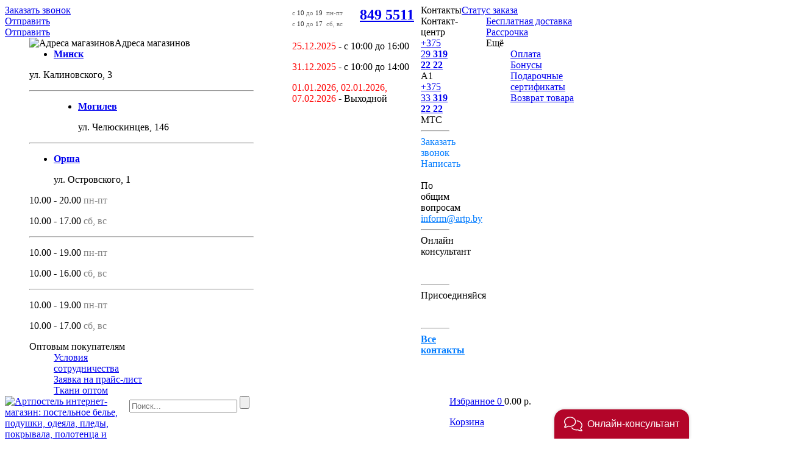

--- FILE ---
content_type: text/html; charset=utf-8
request_url: https://shop.artpostel.by/postelnie-prinadlejnosti/prostini/akatsiya-272
body_size: 33027
content:
<!doctype html>
<html lang="ru-ru" dir="ltr">
    <head>
	        <meta name="viewport" content="width=device-width, initial-scale=1, shrink-to-fit=no">
        <link rel="canonical" href="https://shop.artpostel.by/postelnie-prinadlejnosti/prostini/akatsiya-272">
        <meta charset="utf-8" />
	<base href="https://shop.artpostel.by/postelnie-prinadlejnosti/prostini/akatsiya-272" />
	<meta name="description" content="Купить махровую простыню на резинке 120х200 см Акация. Материал - махровый трикотаж, состав 80% хлопок 20% полиэстер, резинка по всему периметру матраса, напуск 20 см. Купить с доставкой по Беларуси или в магазинах Артпостель Минск, Могилев, Орша" />
	<meta name="generator" content="HELIX_ULTIMATE_GENERATOR_TEXT" />
	<title>Простынь на резинке махровая 120х200 Акация купить в Артпостель</title>
	<link href="/component/jcomments/feed/com_jshopping/3311" rel="alternate" type="application/rss+xml" title="Акация / Простыня махровая на резинке, 120*200 см" />
	<link href="/templates/sj_joomshop/images/favicon.ico" rel="shortcut icon" type="image/vnd.microsoft.icon" />
	<link href="/templates/sj_joomshop/favicon.ico" rel="shortcut icon" type="image/vnd.microsoft.icon" />
	<link href="https://shop.artpostel.by/components/com_jshopping/css/jquery.lightbox.css" rel="stylesheet" />
	<link href="https://shop.artpostel.by/media/ext_tss/assets/css/ext_tss.css" rel="stylesheet" />
	<link href="https://shop.artpostel.by/components/com_jshopping/css/jquery.rating.css" rel="stylesheet" />
	<link href="/components/com_jcomments/tpl/artp/style.css?v=3002" rel="stylesheet" />
	<link href="/plugins/system/jce/css/content.css?c81652dd4a4baf27e060a6d14083c18f" rel="stylesheet" />
	<link href="/media/system/css/modal.css?c81652dd4a4baf27e060a6d14083c18f" rel="stylesheet" />
	<link href="/templates/sj_joomshop/css/bootstrap.min.css" rel="stylesheet" />
	<link href="/plugins/system/helixultimate/assets/css/system-j3.min.css" rel="stylesheet" />
	<link href="/templates/sj_joomshop/css/bootstrap-select.css" rel="stylesheet" />
	<link href="/templates/sj_joomshop/css/owl.carousel.css" rel="stylesheet" />
	<link href="/templates/sj_joomshop/css/slick-theme.css" rel="stylesheet" />
	<link href="/templates/sj_joomshop/css/slick.css" rel="stylesheet" />
	<link href="/templates/sj_joomshop/css/font-icomoon.css" rel="stylesheet" />
	<link href="/templates/sj_joomshop/css/template.css" rel="stylesheet" />
	<link href="/templates/sj_joomshop/css/presets/default.css" rel="stylesheet" />
	<link href="/templates/sj_joomshop/css/custom.css" rel="stylesheet" />
	<link href="/templates/sj_joomshop/js/arcticmodal/jquery.arcticmodal-0.3.css?c81652dd4a4baf27e060a6d14083c18f" rel="stylesheet" />
	<link href="/templates/sj_joomshop/js/arcticmodal/simple.css?c81652dd4a4baf27e060a6d14083c18f" rel="stylesheet" />
	<link href="/modules/mod_wedal_joomla_callback/assets/css/wjcallback.css" rel="stylesheet" />
	<link href="/modules/mod_djmegamenu/assets/css/animations.css?v=4.0.0.pro" rel="stylesheet" />
	<link href="//maxcdn.bootstrapcdn.com/font-awesome/4.7.0/css/font-awesome.min.css" rel="stylesheet" />
	<link href="/templates/sj_joomshop/css/font-awesome.min.css" rel="stylesheet" />
	<link href="/media/megamenu/css/megamenu.css" rel="stylesheet" />
	<link href="/media/megamenu/css/sj-megamenu.css" rel="stylesheet" />
	<link href="/media/megamenu/css/sj-megamenu-mobile.css" rel="stylesheet" />
	<link href="/media/megamenu/css/sj-megamenu-vertical.css" rel="stylesheet" />
	<link href="https://shop.artpostel.by/modules/mod_jshopping_ajaxsearch/css/ajaxsearch.css" rel="stylesheet" />
	<link href="/modules/mod_joomshopping_orderstatus/assets/css/wjcallback.css" rel="stylesheet" />
	<link href="/plugins/system/ytshortcodes/assets/css/shortcodes.css" rel="stylesheet" />
	<style>
.logo-image {height:84px;}.logo-image-phone {height:84px;}.logo-image {height:84px;}.logo-image-phone {height:84px;}		.dj-hideitem, li.item-277, li.item-288 { display: none !important; }

#accordeonck215 { padding:0;margin:0;padding-top: 5px;padding-right: 5px;padding-bottom: 5px;padding-left: 5px;background: #F0F0F0;background-color: #F0F0F0;background: -moz-linear-gradient(top,  #F0F0F0 0%, #E3E3E3 100%);background: -webkit-gradient(linear, left top, left bottom, color-stop(0%,#F0F0F0), color-stop(100%,#E3E3E3)); background: -webkit-linear-gradient(top,  #F0F0F0 0%,#E3E3E3 100%);background: -o-linear-gradient(top,  #F0F0F0 0%,#E3E3E3 100%);background: -ms-linear-gradient(top,  #F0F0F0 0%,#E3E3E3 100%);background: linear-gradient(top,  #F0F0F0 0%,#E3E3E3 100%); -moz-border-radius: 5px 5px 5px 5px;-webkit-border-radius: 5px 5px 5px 5px;border-radius: 5px 5px 5px 5px;-moz-box-shadow: 0px 0px 3px 0px #444444;-webkit-box-shadow: 0px 0px 3px 0px #444444;box-shadow: 0px 0px 3px 0px #444444;border-top: #EFEFEF 1px solid ;border-right: #EFEFEF 1px solid ;border-bottom: #EFEFEF 1px solid ;border-left: #EFEFEF 1px solid ; } 
#accordeonck215 li.accordeonck { list-style: none;overflow: hidden; }
#accordeonck215 ul[class^="content"] { margin:0;padding:0; }
#accordeonck215 li.accordeonck > span { position: relative; display: block; }
#accordeonck215 li.accordeonck.parent > span { padding-right: 20px;}
#accordeonck215 li.parent > span span.toggler_icon { position: absolute; cursor: pointer; display: block; height: 100%; z-index: 10;right:0; background: url(/images/icons-rightarrow.png) center center no-repeat !important;width: 20px;}
#accordeonck215 li.parent.open > span span.toggler_icon { right:0; background: url(/images/icon-arrowdown.png) center center no-repeat !important;}
#accordeonck215 li.accordeonck.level2 > span { }
#accordeonck215 li.level3 li.accordeonck > span { }
#accordeonck215 a.accordeonck { display: block;text-decoration: none; color: #636363;font-size: 12px;}
#accordeonck215 a.accordeonck:hover { text-decoration: none; color: #000000;}
#accordeonck215 li.parent > span a { display: block;outline: none; }
#accordeonck215 li.parent.open > span a {  }
#accordeonck215 a.accordeonck > .badge { margin: 0 0 0 5px; }
#accordeonck215 li.level1 > span {  } 
#accordeonck215 li.level1 > span a { padding-top: 5px;padding-right: 5px;padding-bottom: 5px;padding-left: 5px;color: #636363;font-size: 12px; } 
#accordeonck215 li.level1 > span span.accordeonckdesc { font-size: 10px; } 
#accordeonck215 li.level1:hover > span {  } 
#accordeonck215 li.level1:hover > span a { color: #000000; } 
#accordeonck215 li.level1.active > span {  } 
#accordeonck215 li.level1.active > span a { color: #000000; } #accordeonck215 ul[class^="content"] {
	display: none;
}
	</style>
	<script type="application/json" class="joomla-script-options new">{"csrf.token":"bec6c938318d2f5c28497e445d191613","system.paths":{"root":"","base":""},"system.keepalive":{"interval":840000,"uri":"\/component\/ajax\/?format=json"},"joomla.jtext":{"JLIB_FORM_FIELD_INVALID":"\u041d\u0435\u043a\u043e\u0440\u0440\u0435\u043a\u0442\u043d\u043e \u0437\u0430\u043f\u043e\u043b\u043d\u0435\u043d\u043e \u043f\u043e\u043b\u0435:&#160;"},"data":{"breakpoints":{"tablet":991,"mobile":480},"header":{"stickyOffset":"100"}}}</script>
	<script src="/media/system/js/mootools-core.js?c81652dd4a4baf27e060a6d14083c18f"></script>
	<script src="/media/system/js/core.js?c81652dd4a4baf27e060a6d14083c18f"></script>
	<script src="/media/jui/js/jquery.min.js?c81652dd4a4baf27e060a6d14083c18f"></script>
	<script src="/media/jui/js/jquery-noconflict.js?c81652dd4a4baf27e060a6d14083c18f"></script>
	<script src="/media/jui/js/jquery-migrate.min.js?c81652dd4a4baf27e060a6d14083c18f"></script>
	<script src="https://shop.artpostel.by/components/com_jshopping/js/jquery/jquery.media.js"></script>
	<script src="https://shop.artpostel.by/components/com_jshopping/js/functions.js"></script>
	<script src="https://shop.artpostel.by/components/com_jshopping/js/validateForm.js"></script>
	<script src="https://shop.artpostel.by/components/com_jshopping/js/jquery/jquery.lightbox.js"></script>
	<script src="https://shop.artpostel.by/media/ext_tss/assets/js/ext_tss.js" defer></script>
	<script src="https://shop.artpostel.by/components/com_jshopping/js/jquery/jquery.MetaData.js"></script>
	<script src="https://shop.artpostel.by/components/com_jshopping/js/jquery/jquery.rating.pack.js"></script>
	<script src="/components/com_jcomments/js/jcomments-v2.3.js?v=12"></script>
	<script src="/components/com_jcomments/libraries/joomlatune/ajax.js?v=4"></script>
	
	<script src="/media/system/js/keepalive.js?c81652dd4a4baf27e060a6d14083c18f"></script>
	<script src="/media/system/js/punycode.js?c81652dd4a4baf27e060a6d14083c18f"></script>
	<script src="/media/system/js/validate.js?c81652dd4a4baf27e060a6d14083c18f"></script>
	<script src="/media/system/js/mootools-more.js?c81652dd4a4baf27e060a6d14083c18f"></script>
	<script src="/media/system/js/modal.js?c81652dd4a4baf27e060a6d14083c18f"></script>
	<script src="/templates/sj_joomshop/js/popper.min.js"></script>
	<script src="/templates/sj_joomshop/js/bootstrap.min.js"></script>
	<script src="/templates/sj_joomshop/js/bootstrap-select.js"></script>
	<script src="/templates/sj_joomshop/js/owl.carousel.js"></script>
	<script src="/templates/sj_joomshop/js/slick.min.js"></script>
	<script src="/templates/sj_joomshop/js/jquery.countdown.min.js"></script>
	<script src="/templates/sj_joomshop/js/main.js"></script>
	<script src="/templates/sj_joomshop/js/arcticmodal/jquery.arcticmodal-0.3.min.js?c81652dd4a4baf27e060a6d14083c18f"></script>
	<script src="/media/com_accordeonmenuck/assets/accordeonmenuck.js"></script>
	<script src="/media/com_accordeonmenuck/assets/jquery.easing.1.3.js"></script>
	<script src="/modules/mod_djmegamenu/assets/js/jquery.djmegamenu.js?v=4.0.0.pro" defer></script>
	<script src="/media/megamenu/js/megamenu.js"></script>
	<script src="/media/megamenu/js/jquery.easing.1.3.js"></script>
	<script src="https://shop.artpostel.by/modules/mod_jshopping_ajaxsearch/js/ajaxsearch.js"></script>
	<script src="https://shop.artpostel.by/plugins/system/ytshortcodes/assets/js/shortcodes.js"></script>
	<script>
function initJSlightBox(){
    jQuery("a.lightbox").lightBox({
        imageLoading: "https://shop.artpostel.by/components/com_jshopping/images/loading.gif",
        imageBtnClose: "https://shop.artpostel.by/components/com_jshopping/images/close.gif",
        imageBtnPrev: "https://shop.artpostel.by/components/com_jshopping/images/prev.gif",
        imageBtnNext: "https://shop.artpostel.by/components/com_jshopping/images/next.gif",
        imageBlank: "https://shop.artpostel.by/components/com_jshopping/images/blank.gif",
        txtImage: "Изображение",
        txtOf: "из"
    });
}
jQuery(function() { initJSlightBox(); });var elle_sliders_nfa = 0;
function JCommentsInitializeForm()
{
	var jcEditor = new JCommentsEditor('comments-form-comment', true);

	jcEditor.addCounter(1000, 'Осталось:', ' символов', 'counter');
	jcomments.setForm(new JCommentsForm('comments-form', jcEditor));
}


if (window.addEventListener) {window.addEventListener('load',JCommentsInitializeForm,false);}
else if (document.addEventListener){document.addEventListener('load',JCommentsInitializeForm,false);}
else if (window.attachEvent){window.attachEvent('onload',JCommentsInitializeForm);}
else {if (typeof window.onload=='function'){var oldload=window.onload;window.onload=function(){oldload();JCommentsInitializeForm();}} else window.onload=JCommentsInitializeForm;} 

//-->
<!--
var jcomments=new JComments(3311, 'com_jshopping','/component/jcomments/');
jcomments.setList('comments-list');
//-->
		jQuery(function($) {
			SqueezeBox.initialize({});
			initSqueezeBox();
			$(document).on('subform-row-add', initSqueezeBox);

			function initSqueezeBox(event, container)
			{
				SqueezeBox.assign($(container || document).find('a.modal').get(), {
					parse: 'rel'
				});
			}
		});

		window.jModalClose = function () {
			SqueezeBox.close();
		};

		// Add extra modal close functionality for tinyMCE-based editors
		document.onreadystatechange = function () {
			if (document.readyState == 'interactive' && typeof tinyMCE != 'undefined' && tinyMCE)
			{
				if (typeof window.jModalClose_no_tinyMCE === 'undefined')
				{
					window.jModalClose_no_tinyMCE = typeof(jModalClose) == 'function'  ?  jModalClose  :  false;

					jModalClose = function () {
						if (window.jModalClose_no_tinyMCE) window.jModalClose_no_tinyMCE.apply(this, arguments);
						tinyMCE.activeEditor.windowManager.close();
					};
				}

				if (typeof window.SqueezeBoxClose_no_tinyMCE === 'undefined')
				{
					if (typeof(SqueezeBox) == 'undefined')  SqueezeBox = {};
					window.SqueezeBoxClose_no_tinyMCE = typeof(SqueezeBox.close) == 'function'  ?  SqueezeBox.close  :  false;

					SqueezeBox.close = function () {
						if (window.SqueezeBoxClose_no_tinyMCE)  window.SqueezeBoxClose_no_tinyMCE.apply(this, arguments);
						tinyMCE.activeEditor.windowManager.close();
					};
				}
			}
		};
		template="sj_joomshop";var elle_sliders_nfa = 0;jQuery(document).ready(function(jQuery){new Accordeonmenuck('#accordeonck215', {fadetransition : false,eventtype : 'click',transition : 'linear',menuID : 'accordeonck215',defaultopenedid : '',activeeffect : '',showcounter : '',showactive : '1',closeothers : '1',duree : 500});}); 
	(function(){
		var cb = function() {
			var add = function(css, id) {
				if(document.getElementById(id)) return;
				
				var l = document.createElement('link'); l.rel = 'stylesheet'; l.id = id; l.href = css;
				var h = document.getElementsByTagName('head')[0]; h.appendChild(l);
			}
			add('/media/djextensions/css/animate.min.css', 'animate_min_css');
			add('/media/djextensions/css/animate.ext.css', 'animate_ext_css');
		};
		var raf = requestAnimationFrame || mozRequestAnimationFrame || webkitRequestAnimationFrame || msRequestAnimationFrame;
		if (raf) raf(cb);
		else window.addEventListener('load', cb);
	})();var elle_sliders_nfa = 0;var elle_sliders_nfa = 0;
	(function(){
		var cb = function() {
			var add = function(css, id) {
				if(document.getElementById(id)) return;
				
				var l = document.createElement('link'); l.rel = 'stylesheet'; l.id = id; l.href = css;
				var h = document.getElementsByTagName('head')[0]; h.appendChild(l);
			}
			add('/media/djextensions/css/animate.min.css', 'animate_min_css');
			add('/media/djextensions/css/animate.ext.css', 'animate_ext_css');
		};
		var raf = requestAnimationFrame || mozRequestAnimationFrame || webkitRequestAnimationFrame || msRequestAnimationFrame;
		if (raf) raf(cb);
		else window.addEventListener('load', cb);
	})();var elle_sliders_nfa = 0;
	(function(){
		var cb = function() {
			var add = function(css, id) {
				if(document.getElementById(id)) return;
				
				var l = document.createElement('link'); l.rel = 'stylesheet'; l.id = id; l.href = css;
				var h = document.getElementsByTagName('head')[0]; h.appendChild(l);
			}
			add('/media/djextensions/css/animate.min.css', 'animate_min_css');
			add('/media/djextensions/css/animate.ext.css', 'animate_ext_css');
		};
		var raf = requestAnimationFrame || mozRequestAnimationFrame || webkitRequestAnimationFrame || msRequestAnimationFrame;
		if (raf) raf(cb);
		else window.addEventListener('load', cb);
	})();
	(function(){
		var cb = function() {
			var add = function(css, id) {
				if(document.getElementById(id)) return;
				
				var l = document.createElement('link'); l.rel = 'stylesheet'; l.id = id; l.href = css;
				var h = document.getElementsByTagName('head')[0]; h.appendChild(l);
			}
			add('/media/djextensions/css/animate.min.css', 'animate_min_css');
			add('/media/djextensions/css/animate.ext.css', 'animate_ext_css');
		};
		var raf = requestAnimationFrame || mozRequestAnimationFrame || webkitRequestAnimationFrame || msRequestAnimationFrame;
		if (raf) raf(cb);
		else window.addEventListener('load', cb);
	})();
	</script>
<link href="/templates/sj_joomshop/css/custom.css" rel="stylesheet" />
<link href="https://fonts.googleapis.com/css?family=Montserrat:100,100i,200,200i,300,300i,400,400i,500,500i,600,600i,700,700i,800,800i,900,900i&display=swap&subset=cyrillic,cyrillic-ext,latin-ext" rel="stylesheet">
<!-- Yandex.Metrika counter -->
<script type="text/javascript" >
   (function(m,e,t,r,i,k,a){m[i]=m[i]||function(){(m[i].a=m[i].a||[]).push(arguments)};
   m[i].l=1*new Date();
   for (var j = 0; j < document.scripts.length; j++) {if (document.scripts[j].src === r) { return; }}
   k=e.createElement(t),a=e.getElementsByTagName(t)[0],k.async=1,k.src=r,a.parentNode.insertBefore(k,a)})
   (window, document, "script", "https://mc.yandex.ru/metrika/tag.js", "ym");

   ym(45701367, "init", {
        clickmap:true,
        trackLinks:true,
        accurateTrackBounce:true
   });
</script>
<noscript><div><img src="https://mc.yandex.ru/watch/45701367" style="position:absolute; left:-9999px;" alt="" /></div></noscript>
<!-- /Yandex.Metrika counter -->
<!-- Google tag (gtag.js) -->
<script async src="https://www.googletagmanager.com/gtag/js?id=G-JY7Z2YRKKV"></script>
<script>
  window.dataLayer = window.dataLayer || [];
  function gtag(){dataLayer.push(arguments);}
  gtag('js', new Date());

  gtag('config', 'G-JY7Z2YRKKV');
</script>
        
                        <link rel="stylesheet" href="/templates/sj_joomshop/js/arcticmodal/jquery.arcticmodal-0.3.css">
        <link rel="stylesheet" href="/templates/sj_joomshop/js/arcticmodal/simple.css">
		<!-- <link rel="stylesheet" href="/templates//css/snow.min.css"> !-->
		        <!-- Begin Talk-Me {literal} -->
        <script>
            (function(d, w, m) {
                window.supportAPIMethod = m;
                var s = d.createElement('script');
                s.type ='text/javascript'; s.id = 'supportScript'; s.charset = 'utf-8';
                s.async = true;
                var id = '3e1279d3894bd5fe5c0fe98061db39e8';
                s.src = '//lcab.talk-me.ru/support/support.js?h='+id;
                var sc = d.getElementsByTagName('script')[0];
                w[m] = w[m] || function() { (w[m].q = w[m].q || []).push(arguments); };
                if (sc) sc.parentNode.insertBefore(s, sc);
                else d.documentElement.firstChild.appendChild(s);
            })(document, window, 'TalkMe');
        </script>
        <!-- {/literal} End Talk-Me -->
    
<!--[if lt IE 9]><script src="/media/system/js/polyfill.event.js?c81652dd4a4baf27e060a6d14083c18f"></script><![endif]-->
<!--[if lt IE 9]><div id="container_menu_8631899721768998268" class="sambar msie lt-ie9 layout1" data-sam="8631899721768998268"><![endif]-->
<!--[if IE 9]><div id="container_menu_8631899721768998268" class="sambar msie  layout1" data-sam="8631899721768998268"><![endif]-->
<!--[if gt IE 9]><!-->
</head>
	<body class="site helix-ultimate hu com_jshopping com-jshopping view- layout-default task-view itemid-372 ru-ru ltr layout-fluid offcanvas-init offcanvs-position-right"><div class="dj-offcanvas-wrapper"><div class="dj-offcanvas-pusher"><div class="dj-offcanvas-pusher-in">
        <div class="body-wrapper">
        <div class="body-innerwrapper">
            <header class="header-container header-style-1"><div class="header-top  d-sm-none d-md-block d-xs-block d-none "><div class="container_header "><div class="header-top"><div class="container"><div class="row row-topheader d-md-block d-xs-block d-sm-none d-none"><div class="col-lg-4 col-md-4 language-currency-top"><div class="sp-module"><div class="sp-module-content">
<div id="WJC192" data-id="192 " data-itemid="372" class="wjcallback  price_list">
    <a class="wjcallback-link" href="#">Заказать звонок</a>
</div>
</div></div><div class="sp-module"><div class="sp-module-content">
<div id="WJC193" data-id="193 " data-itemid="372" class="wjcallback  price_list">
    <a class="wjcallback-link" href="#">Отправить</a>
</div>
</div></div><div class="sp-module"><div class="sp-module-content">
<div id="WJC194" data-id="194 " data-itemid="372" class="wjcallback  price_list">
    <a class="wjcallback-link" href="#">Отправить</a>
</div>
</div></div><div class="sp-module"><div class="sp-module-content">
<div class="dj-megamenu-wrapper">


<ul id="dj-megamenu204" class="dj-megamenu dj-megamenu-custom204 horizontalMenu "
	data-options='{"wrap":null,"animIn":"fadeInUp","animOut":"fadeOut","animSpeed":"fast","openDelay":"0","closeDelay":"0","event":"click_all","fixed":"0","offset":"0","theme":"custom204","direction":"ltr","wcag":"1"}' data-trigger="979">
<li class="dj-up itemid277 first separator withmodule"><a class="dj-up_a__   location_menu"   tabindex="0"><span ><img class="dj-icon" src="/images/icon/location.svg" alt="Адреса магазинов" /><span class="image-title">Адреса магазинов</span></span></a><div class="modules-wrap">		<div class="moduletable contacts_topleft">
						

<div class="custom contacts_topleft"  >
	<div class="wf-columns wf-columns-stack-medium" data-wf-columns="1">
<div class="wf-column">
<ul style="list-style-type: disc;">
<li><strong><a href="/informaciya/adresa-magazinov-bott">Минск</a></strong></li>
</ul>
<p>ул. Калиновского, 3</p>
<hr />
<ul style="list-style-type: disc;">
<ul style="list-style-type: disc;">
<li>
<p><strong><a href="/informaciya/adresa-magazinov-bott">Могилев</a></strong></p>
<p>ул. Челюскинцев, 146</p>
</li>
</ul>
</ul>
<hr />
<ul style="list-style-type: disc;">
<li>
<p><strong><a href="/informaciya/adresa-magazinov-bott">Орша</a></strong></p>
<p>ул. Островского, 1</p>
</li>
</ul>
</div>
<div class="wf-column">
<p>10.00 - 20.00 <span style="color: #808080;">пн-пт</span></p>
<p>10.00 - 17.00 <span style="color: #808080;">сб, вс</span></p>
<hr />
<p>10.00 - 19.00 <span style="color: #808080;">пн-пт</span></p>
<p>10.00 - 16.00 <span style="color: #808080;">сб, вс</span></p>
<hr />
<p>10.00 - 19.00 <span style="color: #808080;">пн-пт</span></p>
<p>10.00 - 17.00 <span style="color: #808080;">сб, вс</span></p>
</div>
</div></div>
		</div>
	</div></li><li class="dj-up itemid283 parent separator"><a class="dj-up_a__  "   tabindex="0"><span class="dj-drop" >Оптовым покупателям<em class="arrow" aria-hidden="true"></em></span></a><div class="dj-subwrap  single_column subcols1" style=""><div class="dj-subwrap-in" style="width:200px;"><div class="dj-subcol" style="width:200px"><ul class="dj-submenu"><li class="itemid284 first"><a href="/biznes-partneram/optovie-prodaji" >Условия сотрудничества</a></li><li class="itemid287"><a class="  wjcallback-link" href="/optovym-pokupatelyam/prajs-list" >Заявка на прайс-лист</a></li><li class="itemid285"><a href="/?Itemid=393" >Ткани оптом</a></li></ul></div><div style="clear:both;height:0"></div></div></div></li></ul>


</div></div></div></div><div class="col-lg-2 col-md-2 header-top-links"><div class="sp-module contacts_top"><div class="sp-module-content">

<div class="custom contacts_top"  >
	<ul>
<li>
<table style="width: 234px; height: 42px;">
<tbody>
<tr>
<td style="vertical-align: top;">
<div class="contacttext"><span style="font-size: 8pt; color: #808080;">с <span style="color: #333333;">10</span>&nbsp;до&nbsp;<span style="color: #333333;">19</span><b>&nbsp;&nbsp;</b>пн-пт</span></div>
<div class="contacttext"><span style="color: #808080;"><span style="font-size: 8pt;">с <span style="color: #333333;">10</span>&nbsp;до <span style="color: #333333;">17</span></span><span style="font-size: 8pt;">&nbsp;&nbsp;</span><span style="font-size: 8pt;">сб, вс</span></span></div>
</td>
<td style="vertical-align: top;"><a href="tel:+375298495511"><span style="font-size: 18pt;"><strong style="font-size: 18pt;">849 5511</strong></span></a></td>
</tr>
<tr>
<td style="vertical-align: top;" colspan="2">
<p><span style="color: #ff0000;">25.12.2025&nbsp;</span>- с 10:00 до 16:00</p>
<p><span style="color: #ff0000;">31.12.2025&nbsp;</span>- с 10:00 до 14:00</p>
<p><span style="color: #ff0000;">01.01.2026, 02.01.2026, 07.02.2026&nbsp;</span>- Выходной</p>
</td>
</tr>
</tbody>
</table>
</li>
</ul></div>
</div></div></div><div class="col-lg-1 col-md-1 header-top-links"><div class="sp-module"><div class="sp-module-content">
<div class="dj-megamenu-wrapper">


<ul id="dj-megamenu206" class="dj-megamenu dj-megamenu-custom206 horizontalMenu "
	data-options='{"wrap":null,"animIn":"fadeInUp","animOut":"fadeOut","animSpeed":"fast","openDelay":"0","closeDelay":"0","event":"click_all","fixed":"0","offset":"0","theme":"custom206","direction":"ltr","wcag":"1"}' data-trigger="979">
<li class="dj-up itemid288 first separator withmodule"><a class="dj-up_a  "   tabindex="0"><span >Контакты</span></a><div class="modules-wrap">		<div class="moduletable center_contacts">
						

<div class="custom center_contacts"  >
	<div class="contact_center">
<div class="contact_center__title"><span class="contact_bold">Контакт-центр</span></div>
<div class="contact_center__phones">
<div class="phone1"><a href="tel:+375293192222">+375 29 <span><strong>319 22 22</strong></span></a> А1</div>
<div class="phone1"><a href="tel:+375443192222">+375 33 <span><strong>319 22 22</strong></span></a> МТС<hr /></div>
</div>
<div class="contact_center__links">
<div class="wjcallback" data-id="192"><span style="text-decoration: dotted; color: #007bff;"><a class="wjcallback-link contact_cente__a" style="color: #007bff; text-decoration: dotted;" href="#">Заказать звонок</a></span></div>
<div class="wjcallback" data-id="193"><span style="text-decoration: dotted; color: #007bff;"><a class="wjcallback-link contact_cente__a" style="color: #007bff; text-decoration: dotted;" href="#">Написать</a></span></div>
<div>&nbsp;</div>
<div>По общим вопросам</div>
<div><span style="color: #007bff;"><span id="cloakd93985b3f6c65761376293d638d2bc58">Адрес электронной почты защищен от спам-ботов. Для просмотра адреса в вашем браузере должен быть включен Javascript.</span><script type='text/javascript'>
				document.getElementById('cloakd93985b3f6c65761376293d638d2bc58').innerHTML = '';
				var prefix = '&#109;a' + 'i&#108;' + '&#116;o';
				var path = 'hr' + 'ef' + '=';
				var addyd93985b3f6c65761376293d638d2bc58 = '&#105;nf&#111;rm' + '&#64;';
				addyd93985b3f6c65761376293d638d2bc58 = addyd93985b3f6c65761376293d638d2bc58 + '&#97;rtp' + '&#46;' + 'by';
				var addy_textd93985b3f6c65761376293d638d2bc58 = '&#105;nf&#111;rm' + '&#64;' + '&#97;rtp' + '&#46;' + 'by';document.getElementById('cloakd93985b3f6c65761376293d638d2bc58').innerHTML += '<a style="color: #007bff;" ' + path + '\'' + prefix + ':' + addyd93985b3f6c65761376293d638d2bc58 + '\'>'+addy_textd93985b3f6c65761376293d638d2bc58+'<\/a>';
		</script></span></div>
</div>
<hr class="contacts" />
<div class="contact_center__title">Онлайн консультант&nbsp;</div>
<div class="boxes">
<div class="box_vb"><a href="viber://chat?number=%2B375298495511"><img src="/../images/icon_viber.svg" alt="" /></a></div>
<div class="box_tl"><a href="https://telegram.me/ArtpostelBot"><img src="/../images/icon_telegramm.svg" alt="" /></a></div>
</div>
<div class="contact_center__title"><hr /><span class="contact_bold">Присоединяйся</span></div>
<div class="box_social">
<div class="box_social_inst"><a href="https://www.instagram.com/artpostel_official/" target="_blank" rel="noopener"><img src="/../images/instagramm_icon.svg" alt="" /></a></div>
<div class="box_social_vk"><a href="https://vk.com/artpostel.belarus" target="_blank" rel="noopener"><img src="/../images/vk_icon.svg" alt="" /></a></div>
</div>
<div class="contact_center__links"><span style="text-decoration: underline; color: #007bff;"><strong><a style="color: #007bff; text-decoration: underline;" href="/informaciya/kontakti"><hr />Все контакты</a></strong></span></div>
</div></div>
		</div>
	</div></li></ul>


</div></div></div></div><div class="col-lg-5 col-md-5 top-right"><div class="sp-module"><div class="sp-module-content">


<script>
    <!--//--><![CDATA[//><!--
(function($) {
    $(document).ready(function() {
        $('.orderstatus').on('click', '.wjcallback-link', function(event) {
            event.preventDefault();
            $('body').append('<div id="wjcallback-modal"></div>');
			$('body').append('<div id="wjcallback-loader"></div>');
			var loader = $('#wjcallback-loader');
            var wjcmodal = $('#wjcallback-modal');
			var module_id = $(this).closest(".orderstatus").attr('data-id');
            var itemid = $(this).closest(".orderstatus").attr('data-itemid');
            if (itemid) {
                itemid = '&Itemid=' + itemid;
            }
            wjcmodal.load('/index.php?option=com_ajax&module=joomshopping_orderstatus&format=raw&method=getForm&modid='+module_id, function() {
				loader.remove();
                wjcmodal.addClass('show');

                $(document).on('mouseup', function(event) {
                    var wjcmodalch = wjcmodal.children('.wjcallbackform');
                    if (!wjcmodalch.is(event.target) &&
                        wjcmodalch.has(event.target).length === 0) {
                        wjcmodal_remove(wjcmodal);
                    }
                });

                wjcmodal.on('click', '.close', function(event) {
                    wjcmodal_remove(wjcmodal);
                });

                wjcmodal.itemid = itemid;
                wjcform_submit(wjcmodal);

            }); // End Load
        });

        $('.wjcallbackform.embeddedform').each(function(index, el) {
            wjcform_submit($(this));
        });

    });

    function wjcmodal_remove(wjcmodal) {
        wjcmodal.removeClass('show');
        setTimeout(function() {
            wjcmodal.remove();
        }, 500);
    };

    function wjcform_validate(module_id) {

        var wjcmodal = $('#WJCForm'+module_id);
        var wjcmodal_id = 'WJCForm'+module_id;

        window.reEmail = /^([a-z0-9\.\-\_])+\@(([a-zA-Z0-9\-\_])+\.)+([a-zA-Z0-9]{2,6})+$/i;
        if (!wjcmodal.find('#' + wjcmodal_id + '_numorder').val() && wjcmodal.find('#' + wjcmodal_id + '_name').hasClass('required')) {
            wjcmodal.find('#' + wjcmodal_id + '_numorder').focus();
            alert(wjcmodal.find('#' + wjcmodal_id + '_numorder').attr('data-error'));
            return false;
        } else if (!wjcmodal.find('#' + wjcmodal_id + '_phone').val() && wjcmodal.find('#' + wjcmodal_id + '_phone').hasClass('required')) {
            wjcmodal.find('#' + wjcmodal_id + '_phone').focus();
            alert(wjcmodal.find('#' + wjcmodal_id + '_phone').attr('data-error'));
            return false;

        } else if ((!reEmail.test(wjcmodal.find('#' + wjcmodal_id + '_email').val()) || !wjcmodal.find('#' + wjcmodal_id + '_email').val()) && wjcmodal.find('#' + wjcmodal_id + '_email').hasClass('required')) {
            wjcmodal.find('#' + wjcmodal_id + '_email').focus();
            alert(wjcmodal.find('#' + wjcmodal_id + '_email').attr('data-error'));
            return false;

        } else if (!wjcmodal.find('#' + wjcmodal_id + '_comment').val() && wjcmodal.find('#' + wjcmodal_id + '_comment').hasClass('required')) {
            wjcmodal.find('#' + wjcmodal_id + '_comment').focus();
            alert(wjcmodal.find('#' + wjcmodal_id + '_comment').attr('data-error'));
            return false;

        } else if (wjcmodal.find('#' + wjcmodal_id + '_tos_box').length > 0 && wjcmodal.find('#' + wjcmodal_id + '_tos_box').hasClass('required') && wjcmodal.find('#' + wjcmodal_id + '_tos_box').attr("checked") != 'checked') {
            wjcmodal.find('#' + wjcmodal_id + '_tos_box').focus();
            alert(wjcmodal.find('#' + wjcmodal_id + '_tos_box').attr('data-error'));
            return false;

        }

         else {
            return true;
        }
    };

    function wjcform_submit(wjcmodal) {
        wjcmodal.on('submit', 'form', function(event) {
            event.preventDefault();
            var module_id = $(this).closest(".wjcallbackform").attr('data-id');
            var wjcmodal = $('#WJCForm'+module_id);
            var itemid = $(this).closest(".wjcallbackform").attr('data-itemid');
            if (itemid) {
                itemid = '&Itemid=' + itemid;
            }

            if (wjcform_validate(module_id)) {
                $('body').append('<div id="wjcallback-loader"></div>');
                var loader = $('#wjcallback-loader');
                $.ajax({
                    type: 'POST',
                    url: '/index.php?option=com_ajax&module=joomshopping_orderstatus&format=raw&method=sendForm&modid='+module_id+itemid+'&page='+encodeURIComponent(window.location.href),
                    data: $(this).serialize(),
                    dataType: 'json',
                    success: function(data) {
                        //console.log(data);
                        loader.remove();
                         $('#WJCForm'+module_id+' .modal-header').hide();
                        $('#WJCForm'+module_id+' .modal-footer').hide();
                        $('#WJCForm'+module_id+' .modal-body').html(data['message']);
                    }
                });
            }
        });
        return true;
    };

})(jQuery);

    //--><!]]>
</script>
<div id="WJC218" data-id="218 " data-itemid="372"
     class="orderstatus  price_list">
    <a class="wjcallback-link" href="#">Статус заказа</a>
</div>
</div></div><div class="sp-module"><div class="sp-module-content">
<div class="dj-megamenu-wrapper">


<ul id="dj-megamenu205" class="dj-megamenu dj-megamenu-custom205 horizontalMenu "
	data-options='{"wrap":null,"animIn":"fadeInUp","animOut":"fadeOut","animSpeed":"fast","openDelay":"0","closeDelay":"0","event":"click_all","fixed":"0","offset":"0","theme":"custom205","direction":"ltr","wcag":"1"}' data-trigger="979">
<li class="dj-up itemid290 first"><a class="dj-up_a  " href="/pokupatelyam/dostavka-i-samovivoz" ><span >Бесплатная доставка</span></a></li><li class="dj-up itemid292"><a class="dj-up_a  " href="/rassrochka" ><span >Рассрочка</span></a></li><li class="dj-up itemid293 parent separator"><a class="dj-up_a  "   tabindex="0"><span class="dj-drop" >Ещё<em class="arrow" aria-hidden="true"></em></span></a><div class="dj-subwrap  single_column subcols1" style=""><div class="dj-subwrap-in" style="width:200px;"><div class="dj-subcol" style="width:200px"><ul class="dj-submenu"><li class="itemid291 first"><a href="/pokupatelyam/oplata" >Оплата</a></li><li class="itemid294"><a href="/bonusnaya-programma" >Бонусы</a></li><li class="itemid295"><a href="/podarochnie-sertifikati" >Подарочные сертификаты</a></li><li class="itemid296"><a href="/pokupatelyam/obmen-ili-vozvrat" >Возврат товара</a></li></ul></div><div style="clear:both;height:0"></div></div></div></li></ul>


</div></div></div></div></div><div class="row align-items-center"><div id="sp-logo" class="col-12 col-sm-12 col-md-3 col-lg-2 col-xl-2"><div class="logo"><a href="/"><img class="logo-image" src="/images/logo.svg" alt="Артпостель интернет-магазин: постельное белье, подушки, одеяла, пледы, покрывала, полотенца и другой домашний текстиль"></a></div></div><div id="sp-search" class="col-12 col-sm-12 col-md-5 col-lg-5 col-xl-6 row"><div class="sp-module col-12"><div class="sp-module-content">
<div class="jshop_ajaxsearch">
	<form name="searchForm" method="post" action="/rezultaty-filtra/result" onsubmit="return isEmptyValue(jQuery('#jshop_search').val());" autocomplete="off">
		<input type="hidden" name="setsearchdata" value="1"/>
		<input type="hidden" name="search_type" value="any"/>
		<input type="hidden" name="category_id" id="ajaxcategory_id" value="0"/>
		<input type="hidden" name="include_subcat" value="1"/>
		<input type="text" placeholder="Поиск..." class="inputbox" onkeyup="ajaxSearch();" onfocus="ajaxSearch();" name="search" id="jshop_search" value=""/>
				<input class="btn btn-info" type="submit" value=""/>

			</form>
	<div id="search-result"></div>
</div>

<script>
	var ajaxlink = "/katalog/ajaxsearch/?ajax=1";
	var displaycount = "5";
	var searchtype = "any";
	var include_subcat = "1";
</script>

<!--Sitelinks Search Box-->
</div></div></div><div id="sp-top1" class="col-12 col-sm-12 col-md-4 col-lg-5 col-xl-4"><div class="sp-module span4"><div class="sp-module-content"><div id = "jshop_module_wishlist">
	<a href = "/katalog/wishlist/view" title="Go to wishlist">Избранное		<span id = "jshop_quantity_products">0</span>	</a>
	<span id = "jshop_summ_product">0.00 р.</span>
</div></div></div><div class="sp-module"><div class="sp-module-content"><div id="jshop_module_cart">
    <a href = "/korzina/view">
        <div class="shopcart">
            <span class="icon-c">
                <i class="icon-shopping-cart1"></i>
            </span>
            <div class="shopcart-inner">
                <p class="title-my-cart">Корзина</p>
                <span class="total-shopping-cart cart-total-full">
                    <span class="items_cart">0</span>                                        <span class="price">
                         - 0.00 р.                    </span>
                </span>
                
            </div>    
        </div>    
    </a>
</div></div></div><div class="sp-module"><div class="sp-module-content">
	
	<div class="account" id="my_account">
		
		<ul class="dropdown-menu">
            <li><a  href="/registratsiya?view=login">Вход на сайт</a></li>
			<!--<li><a data-toggle="modal" href="#myLogin"></a></li>!-->
			<li><a href="/registratsiya">Регистрация</a></li>
			<!--<li class="link wishlist"><a href="/postelnie-prinadlejnosti/prostini/wishlist/"></a></li>
			<li class="checkout hidden-sm hidden-xs"><a href="/checkout"
			class="btn-link" title="Checkout "><span >			</span></a></li>!-->
		</ul>	
    <a class="btn-xs dropdown-toggle">
			<span>Профиль</span>
		</a> 		
	</div>
    <div id="myLogin" class="modal " tabindex="-1" role="dialog" aria-hidden="true">
		<div class="modal-dialog">
			<div class="modal-content">
				<div class="modal-header">
					<h3 class="title">Войти</h3>	
					<button type="button" class="close" data-dismiss="modal" aria-label="Close">
			          <span aria-hidden="true">&times;</span>
			        </button>
				</div>
				<form action="/postelnie-prinadlejnosti/prostini" method="post" id="login-form" >
										<div class="userdata">
						<div id="form-login-username" class="form-group">
							<input id="modlgn-username" type="text" placeholder="Логин" name="username" class="inputbox"  size="40" />
						</div>
						<div id="form-login-password" class="form-group">
							<input id="modlgn-passwd" type="password" placeholder="Пароль" name="password" class="inputbox" size="40"  />
						</div>
						
						<div id="form-login-remember" class="form-group ">
							<input id="modlgn-remember" type="checkbox" name="remember" value="1"/>
							<label for="modlgn-remember" class="control-label">Запомнить меня</label> 
						</div>
						
						
						<div id="form-login-submit" class="control-group">
							<div class="controls">
								<button type="submit" tabindex="3" name="Submit" class="btn btn-default">Войти</button>
							</div>
						</div>
						
						<input type="hidden" name="option" value="com_users" />
						<input type="hidden" name="task" value="user.login" />
						<input type="hidden" name="return" value="aHR0cHM6Ly9zaG9wLmFydHBvc3RlbC5ieS9wb3N0ZWxuaWUtcHJpbmFkbGVqbm9zdGkvcHJvc3RpbmkvYWthdHNpeWEtMjcy" />
						<input type="hidden" name="bec6c938318d2f5c28497e445d191613" value="1" />					</div>
					
					
					<ul class="list-inline listlogin">
						<li>
							<a href="/vosstanovit-parol">
							Забыли пароль?</a>
						</li>
						<li>
							<a href="/vosstanovit-login">
							Забыли логин?</a>
						</li>
						
					</ul>
					<div class="registerAccount">
						<a href="/registratsiya" onclick="showBox('yt_register_box','jform_name',this, window.event || event);return false;" class="btn btn-primary btReverse">Регистрация</a>
					</div>

									</form>
			</div>
		</div>
	</div>
</div></div></div></div></div></div><div class="header-bottom"><div class="container"><div class="row"><div id="sp-top2" class="col-2 col-sm-3 col-md-4 col-lg-2 col-xl-2 sidebar-megamenu"><div class="sp-module"><div class="sp-module-content">


<div id="container_menu_8631899721768998268" class="sambar layout1" data-sam="8631899721768998268"><!--<![endif]-->
	<div class="sambar-inner menu_vertical">
		<a class="btn-sambar" id="container_menu_8631899721768998268trigger" data-sapi="collapse" href="javascript:void(0)">
			<span class="icon-bar"></span>
			<span class="icon-bar"></span>
			<span class="icon-bar"></span>
		</a>
		<div class="btn-megamenu">
						<h3 class="title-mod">
				Каталог			</h3>
					</div>
				<div class="sj-megamenu  sidebar  sj-megamenu-hover" data-jsapi="on">
			<div class="sambar-inner"><ul class="sj-megamenu-parent menu-animation-fade-up sj-megamenu-vertical hidden-sm hidden-xs"><li class="sj-menu-item sj-has-child item-151 level-1 mega-left "><a  href="/postelnoe-belye" ><img src="/images/icon/kpb.svg" alt="Постельное бельё" /><span class="image-title">Постельное бельё</span> </a><div class="sj-dropdown sj-dropdown-main sj-dropdown-mega sj-menu-right" style="width: 750px; background-color: #ffffff;"><div class="sj-dropdown-inner"><div class="sj-megamenu-row"><div class="sj-megamenu-col-sm-12"><div class="sp-module"><div class="sp-module-content">

<div class="custom"  >
	<div class="custom-vertical-2">
<div class="item">
<div class="list-menu">
<h3 class="title">тип ткани</h3>
<ul>
<li class="item"><a href="/postelnoe-belye/byaz">Бязь Премиум</a></li>
<li class="item"><a href="/postelnoe-belye/poplin">Поплин De Luxe</a></li>
<li class="item"><a href="/postelnoe-belye/satin">Сатин</a></li>
<li class="item"><a href="/postelnoe-belye/velur">Велюр</a></li>
</ul>
</div>
</div>
<div class="item">
<div class="list-menu">
<h3 class="title">размер</h3>
<ul>
<li>
<ul>
<li class="item"><a href="/postelnoe-belye/detskoe">Детский (в кроватку)</a></li>
<li class="item"><a href="/postelnoe-belye/polutoraspalnoe">1,5-спальный</a></li>
<li class="item"><a href="/postelnoe-belye/dvuspalnoe">2-спальный</a></li>
<li class="item"><a href="/postelnoe-belye/dvuspalnoe-s-evro">2-спальный с Евро</a></li>
<li class="item"><a href="/postelnoe-belye/evro">Евро</a></li>
<li class="item"><a href="/postelnoe-belye/semeynoe-duet">Семейный (дуэт)</a></li>
</ul>
</li>
</ul>
</div>
</div>
<div class="item">
<div class="list-menu">
<h3 class="title">отделка</h3>
<ul>
<li class="item"><a href="/postelnoe-belye/prostinya-na-rezinke">С простынёй на резинке</a></li>
<li class="item"><a href="/postelnoe-belye/navolochki-50x70">Наволочки 50*70 см</a></li>
<li class="item"><a href="/postelnoe-belye/pododeyalnik-na-molnii">Пододеяльник на молнии</a></li>
<li class="item"><a href="/postelnoe-belye/premium">Premium</a></li>
<li class="item"><a href="/postelnoe-belye/odnotonnoe">Однотонное</a></li>
</ul>
</div>
</div>
<div class="item">
<div class="list-menu">
<h3 class="title">ДЛЯ КОГО</h3>
<ul>
<li class="item"><a href="/postelnoe-belye/detyam-ot-3let">Детям от 3 лет</a></li>
<li class="item"><a href="/postelnoe-belye/detyam-ot-10let">Детям от 10 лет</a></li>
<li class="item"><a href="/postelnoe-belye/podrostkam">Подросткам</a></li>
<li><a href="/postelnoe-belye/muzhchinam">Мужчинам</a></li>
<li><strong><a style="color: #d21335;" href="/postelnoe-belye">Смотреть все</a></strong></li>
</ul>
</div>
</div>
</div></div>
</div></div></div></div></div></div></li><li class="sj-menu-item sj-has-child item-152 level-1 mega-left "><a  href="/podushki" ><img src="/images/icon/podushki.svg" alt="Подушки" /><span class="image-title">Подушки</span> </a><div class="sj-dropdown sj-dropdown-main sj-dropdown-mega sj-menu-right" style="width: 600px; background-color: #ffffff;"><div class="sj-dropdown-inner"><div class="sj-megamenu-row"><div class="sj-megamenu-col-sm-12"><div class="sp-module"><div class="sp-module-content">

<div class="custom"  >
	<div class="custom-vertical-4 row">
<div class="items col-md-4">
<ul>
<li class="item"><a href="/podushki/50x70">50*70 см</a></li>
<li class="item"><a href="/podushki/70x70">70*70 см</a></li>
<li class="item"><a href="/podushki/40x60">40*60 см</a></li>
<li class="item"><a href="/podushki/40x40">40*40 см</a></li>
<li class="item"><a href="/podushki/50x50">50*50 см</a></li>
</ul>
</div>
<div class="items col-md-4">
<ul>
<li class="item"><a href="/podushki/s-sherstyu">С шерстью</a></li>
<li class="item"><a href="/podushki/bambukovie">Бамбуковые</a></li>
<li class="item"><a href="/podushki/lebyajiy-puh">Лебяжий пух</a></li>
<li class="item"><a href="/podushki/evkaliptovie">Эвкалиптовые</a></li>
<li class="item"><a href="/podushki/puhovie">Пуховые, пухо-перовые</a></li>
</ul>
</div>
<div class="items col-md-4">
<ul>
<li class="item"><a href="/podushki/detyam">Детям</a></li>
<li class="item"><a href="/podushki/gipoallergennie">Гипоаллергенные</a></li>
<li class="item"></li>
<li class="item"><strong><a style="color: #d21335;" href="/podushki">Смотреть все</a></strong></li>
</ul>
</div>
<div class="item col-md-6">
<div class="banner-mod"><a href="/podushki/detyam"><img src="/images/banners/banner3.jpg" alt="Banner" /></a></div>
</div>
<div class="item col-md-6">
<div class="banner-mod"><a href="/podushki/podushka-1312"><img src="/images/banners/banner4.jpg" alt="Banner" /></a></div>
</div>
</div></div>
</div></div></div></div></div></div></li><li class="sj-menu-item sj-has-child item-153 level-1 mega-left "><a  href="/odeyala" ><img src="/images/icon/odeyalo.svg" alt="Одеяла" /><span class="image-title">Одеяла</span> </a><div class="sj-dropdown sj-dropdown-main sj-dropdown-mega sj-menu-right" style="width: 600px; background-color: #ffffff;"><div class="sj-dropdown-inner"><div class="sj-megamenu-row"><div class="sj-megamenu-col-sm-12"><div class="sp-module"><div class="sp-module-content">

<div class="custom"  >
	<div class="custom-vertical-4 row">
<div class="items col-md-4">
<ul>
<li class="item"><a href="/odeyala/detskie">Детские (в кроватку)</a></li>
<li class="item"><a href="/odeyala/polutoraspalnie">1,5-спальные</a></li>
<li class="item"><a href="/odeyala/dvuspalnie">2-спальные</a></li>
<li class="item"><a href="/odeyala/evro">Евро</a></li>
</ul>
</div>
<div class="items col-md-4">
<ul>
<li class="item"><a href="/odeyala/sherstyanie">Шерстяные</a></li>
<li class="item"><a href="/odeyala/bambukovie">Бамбуковые</a></li>
<li class="item"><a href="/odeyala/evkaliptovie">Эвкалиптовые</a></li>
<li class="item"><a href="/odeyala/puhovie">Пуховые</a></li>
<li class="item"><a href="/odeyala/iskusstvennie">Искусственные</a></li>
</ul>
</div>
<div class="items col-md-4">
<ul>
<li class="item"><a href="/odeyala/vsesezonnie">Всесезонные</a></li>
<li class="item"><a href="/odeyala/oblegchennie">Облегчённые</a></li>
<li class="item"><a href="/odeyala/uteplennie">Утеплённые</a></li>
<li class="item"><a href="/odeyala/gipoallergennie">Гипоаллергенные</a></li>
<li><strong><a style="color: #d21335;" href="/odeyala">Смотреть все</a></strong></li>
</ul>
</div>
<div class="item col-md-6">
<div class="banner-mod"><a href="/odeyala/odeyalo-2492"><img src="/images/banners/banner5.jpg" alt="Banner" /></a></div>
</div>
<div class="item col-md-6">
<div class="banner-mod"><img src="/images/banners/banner6.jpg" alt="Banner" /></div>
</div>
</div></div>
</div></div></div></div></div></div></li><li class="sj-menu-item sj-has-child item-158 level-1 mega-left "><a  href="/namatrasniki" ><img src="/images/icon/namatrasnik.svg" alt="Наматрасники" /><span class="image-title">Наматрасники</span> </a><div class="sj-dropdown sj-dropdown-main sj-dropdown-mega sj-menu-right" style="width: 600px; background-color: #ffffff;"><div class="sj-dropdown-inner"><div class="sj-megamenu-row"><div class="sj-megamenu-col-sm-12"><div class="sp-module"><div class="sp-module-content">

<div class="custom"  >
	<div class="custom-vertical-4 row">
<div class="items col-md-6">
<ul>
<li class="item"><a href="/namatrasniki/zaschitnie">Защитные</a></li>
<li class="item"><a href="/namatrasniki/nepromokaemie">Непромокаемые</a></li>
<li class="item"><a href="/namatrasniki/detskie">Детские (в кроватку)</a></li>
<li class="item"><a href="/namatrasniki/gipoallergennie">Гипоаллергенные</a></li>
</ul>
</div>
<div class="items col-md-6">
<ul>
<li class="item"><a href="/namatrasniki/sherstyanie">Шерстяные</a></li>
<li class="item"><a href="/namatrasniki/bambukovie">Бамбуковые</a></li>
<li class="item"><a href="/namatrasniki/iskusstvennie">Искусственные</a></li>
</ul>
<p><strong><a style="color: #d21335;" href="/namatrasniki">Смотреть все</a></strong></p>
</div>
<div class="item col-md-6">
<div class="banner-mod"><a title="" href="#"><img src="/images/banners/banner7.jpg" alt="Banner" /></a></div>
</div>
<div class="item col-md-6">
<div class="banner-mod"><a title="" href="#"><img src="/images/banners/banner8.jpg" alt="Banner" /></a></div>
</div>
</div></div>
</div></div></div></div></div></div></li><li class="sj-menu-item sj-has-child item-155 level-1 mega-left  active"><a  href="/" ><img src="/images/icon/post-prinadlejnosti.svg" alt="Принадлежности" /><span class="image-title">Принадлежности</span> </a><div class="sj-dropdown sj-dropdown-main sj-menu-right" style="width: 240px; background-color: #ffffff;"><div class="sj-dropdown-inner"><ul class="sj-dropdown-items hidden-sm hidden-xs"><li class="sj-menu-item item-372 level-2 mega-left  current-item active"><a  href="/postelnie-prinadlejnosti/prostini" >Простыни</a></li><li class="sj-menu-item item-157 level-2 mega-left "><a  href="/postelnie-prinadlejnosti/navolochki" >Наволочки</a></li><li class="sj-menu-item item-159 level-2 mega-left "><a  href="/postelnie-prinadlejnosti/pododeyalniki" >Пододеяльники</a></li></ul></div></div></li><li class="sj-menu-item item-160 level-1 mega-left "><a  href="/pledi" ><img src="/images/icon/pledi.svg" alt="Пледы" /><span class="image-title">Пледы</span> </a></li><li class="sj-menu-item item-161 level-1 mega-left "><a  href="/pokrivala" ><img src="/images/icon/pokrivalo.svg" alt="Покрывала" /><span class="image-title">Покрывала</span> </a></li><li class="sj-menu-item sj-has-child item-156 level-1 mega-left "><a  href="/polotenca" ><img src="/images/icon/polotenca.svg" alt="Полотенца" /><span class="image-title">Полотенца</span> </a><div class="sj-dropdown sj-dropdown-main sj-dropdown-mega sj-menu-right" style="width: 600px; background-color: #ffffff;"><div class="sj-dropdown-inner"><div class="sj-megamenu-row"><div class="sj-megamenu-col-sm-12"><div class="sp-module"><div class="sp-module-content">

<div class="custom"  >
	<div class="custom-vertical-4 row">
<div class="items col-md-6">
<ul>
<li class="item"><a href="/polotenca/kuhonnie">Кухонные</a></li>
<li class="item"><a href="/polotenca/dlya-ruk-i-lica">Для рук и лица</a></li>
<li class="item"><a href="/polotenca/bannie">Банные</a></li>
</ul>
</div>
<div class="items col-md-6">
<ul>
<li class="item"><a href="/polotenca/tureckie">Турецкие</a></li>
<li class="item"><a href="/polotenca/v-podarochnoy-upakovke">В подарочной упаковке</a></li>
<li><span style="color: #d21335;"><strong><a style="color: #d21335;" href="/polotenca">Смотреть все</a></strong></span></li>
</ul>
</div>
<div class="item col-md-6">
<div class="banner-mod"><a title="" href="#"><img src="/images/banners/banner9.jpg" alt="Banner" /></a></div>
</div>
<div class="item col-md-6">
<div class="banner-mod"><a title="" href="#"><img src="/images/banners/banner10.jpg" alt="Banner" /></a></div>
</div>
</div></div>
</div></div></div></div></div></div></li><li class="sj-menu-item sj-has-child item-162 level-1 mega-left "><a  href="/" ><img src="/images/icon/kuhnya.svg" alt="Текстиль для кухни" /><span class="image-title">Текстиль для кухни</span> </a><div class="sj-dropdown sj-dropdown-main sj-menu-right" style="width: 240px; background-color: #ffffff;"><div class="sj-dropdown-inner"><ul class="sj-dropdown-items hidden-sm hidden-xs"><li class="sj-menu-item item-429 level-2 mega-left "><a  href="/tekstil-dlya-kuhni/skaterti" >Скатерти</a></li></ul></div></div></li><li class="sj-menu-item sj-has-child item-368 level-1 mega-left "><a  href="/" ><img src="/images/icon/dekor.svg" alt="Декор" /><span class="image-title">Декор</span> </a><div class="sj-dropdown sj-dropdown-main sj-menu-right" style="width: 240px; background-color: #ffffff;"><div class="sj-dropdown-inner"><ul class="sj-dropdown-items hidden-sm hidden-xs"><li class="sj-menu-item item-420 level-2 mega-left "><a  href="/dekor/dekorativnie-navolochki" >Декоративные наволочки</a></li><li class="sj-menu-item item-369 level-2 mega-left "><a  href="/dekor/dekorativnie-podushki" >Декоративные подушки</a></li><li class="sj-menu-item item-371 level-2 mega-left "><a  href="/dekor/aksessuari-dlya-avto" >Аксессуары для авто</a></li></ul></div></div></li></ul></div>
		</div>
		<div class="offcanvas-menu menu_sidebar" id="container_menu_8631899721768998268sj-pusher">
			<a href="#" class="close-offcanvas"><i class="fa fa-remove"></i></a>
			<div class="offcanvas-inner">
				<ul class="nav menu" id="container_menu">
<li class="item-151"><a href="/postelnoe-belye" ><img src="/images/icon/kpb.svg" alt="Постельное бельё" /><span class="image-title">Постельное бельё</span></a></li><li class="item-152"><a href="/podushki" ><img src="/images/icon/podushki.svg" alt="Подушки" /><span class="image-title">Подушки</span></a></li><li class="item-153"><a href="/odeyala" ><img src="/images/icon/odeyalo.svg" alt="Одеяла" /><span class="image-title">Одеяла</span></a></li><li class="item-158"><a href="/namatrasniki" ><img src="/images/icon/namatrasnik.svg" alt="Наматрасники" /><span class="image-title">Наматрасники</span></a></li><li class="item-155 active divider deeper parent"><span class="separator "><img src="/images/icon/post-prinadlejnosti.svg" alt="Принадлежности" /><span class="image-title">Принадлежности</span></span>
<ul class="nav-child unstyled small"><li class="item-372 current active"><a href="/postelnie-prinadlejnosti/prostini" >Простыни</a></li><li class="item-157"><a href="/postelnie-prinadlejnosti/navolochki" >Наволочки</a></li><li class="item-159"><a href="/postelnie-prinadlejnosti/pododeyalniki" >Пододеяльники</a></li></ul></li><li class="item-160"><a href="/pledi" ><img src="/images/icon/pledi.svg" alt="Пледы" /><span class="image-title">Пледы</span></a></li><li class="item-161"><a href="/pokrivala" ><img src="/images/icon/pokrivalo.svg" alt="Покрывала" /><span class="image-title">Покрывала</span></a></li><li class="item-156"><a href="/polotenca" ><img src="/images/icon/polotenca.svg" alt="Полотенца" /><span class="image-title">Полотенца</span></a></li><li class="item-162 divider deeper parent"><span class="separator "><img src="/images/icon/kuhnya.svg" alt="Текстиль для кухни" /><span class="image-title">Текстиль для кухни</span></span>
<ul class="nav-child unstyled small"><li class="item-429"><a href="/tekstil-dlya-kuhni/skaterti" >Скатерти</a></li></ul></li><li class="item-368 divider deeper parent"><span class="separator "><img src="/images/icon/dekor.svg" alt="Декор" /><span class="image-title">Декор</span></span>
<ul class="nav-child unstyled small"><li class="item-420"><a href="/dekor/dekorativnie-navolochki" >Декоративные наволочки</a></li><li class="item-369"><a href="/dekor/dekorativnie-podushki" >Декоративные подушки</a></li><li class="item-371"><a href="/dekor/aksessuari-dlya-avto" >Аксессуары для авто</a></li></ul></li></ul>
			</div>
		</div>
	</div>
</div>

<script >
	jQuery(document).ready(function($) {
					$('#container_menu_8631899721768998268 .menu_vertical .sj-megamenu-vertical .sj-dropdown.sj-menu-left').each(function(){
				$(this).css('top', '0px');	
				$(this).css('right', 'auto');	
				$(this).css('left', '-'+$(this).outerWidth()+'px');
			});
			$('#container_menu_8631899721768998268 .menu_vertical .sj-megamenu-vertical .sj-dropdown.sj-menu-right').each(function() {
				$(this).css('top', '0px');
				$(this).css('left', 'auto');
				$(this).css('right', '-'+$(this).outerWidth()+'px');
			});
		
	})
</script>
<script>
	jQuery(document).ready(function($) {
			    	$('<div class="offcanvas-overlay"></div>').insertBefore('#container_menu_8631899721768998268 .offcanvas-menu');
	    		$(document).on('click', '#container_menu_8631899721768998268 a.btn-sambar', function (event) {
			if ($(this).parent('.sambar-inner').hasClass('offcanvas')) {
				$(this).parent('.sambar-inner').removeClass('offcanvas');
			}
			else {
				$(this).parent('.sambar-inner').removeClass('offcanvas').addClass('offcanvas');
			}

			if ($('body').hasClass('js-close-any')) {
				$('body').removeClass('js-close-any')
				$(this).parent('.sambar-inner').find('.offcanvas-overlay').removeClass('opened');
			}
			else {
				$('body').removeClass('js-close-any').addClass('js-close-any');
				$(this).parent('.sambar-inner').find('.offcanvas-overlay').removeClass('opened').addClass('opened');
			}
	    });

		$(document).on('click', '.close-offcanvas, .offcanvas-overlay', function(event) {
            event.preventDefault();
            $('.sambar-inner').removeClass('offcanvas');
            $('body').removeClass('offcanvas');
            $('.offcanvas-overlay').removeClass('opened');            
        });

		// Close any
		$( document ).on( 'click', '.js-close-any', function ( event ) {
			$('.btn-sambar').removeClass('open');
			$('body').removeClass('js-close-any');
			$('body').removeClass('offcanvas');
			$('.sambar-inner').removeClass('offcanvas');
			$('.offcanvas-overlay').removeClass('opened');			
		})

		
	        });
</script>

	<script>
		jQuery(document).ready(function($) {
			var window_w = $(window).width();
			$('#container_menu_8631899721768998268 .sj-megamenu').each(function() {
				var $menu = $(this);
				var clearMenus = function( el ){
					var parents = $(el).parents();
					$menu.find('.actived').not(parents).not(el).each( function(){
						$(this).removeClass('actived');
						$(this).children('.sj-dropdown').slideUp(0);
					});
				};
									if(window_w <= 980) {
						$('.sj-menu-item > a', $menu).click( function(e){
							e.preventDefault();
							$parent = $(this).parent();						
							$sub = $(this).next();						
							clearMenus($parent);
							$parent.toggleClass('actived');
							
							if($parent.hasClass('actived')){
								$sub.stop().animate( { height: "show", "opacity" : "1" }, 150, 'easeInOutCirc' );
							}else{
								$sub.stop().animate( { height: "hide", "opacity" : "0" }, 150, 'easeInOutCirc' );
							}
						
							return false;
						});
					}
					else {
						$( '.sj-menu-item', $menu ).hover(function(){
							$parent = $(this);
							$sub = $(this).children('.sj-dropdown');
							$parent.removeClass('actived').addClass('actived');
							if( $parent.hasClass('actived') && !$(this).hasClass('mega-pinned') ){
								$sub.stop().animate( { height: "show", "opacity" : "1" }, 150, 'easeInOutCirc' );
							}
						}).mouseleave(function(){
							$parent = $(this);
							$sub = $(this).children('.sj-dropdown');
							$(this).removeClass('actived');
							if( !$(this).hasClass('mega-pinned') ){
								$sub.stop().animate( { height: "hide", "opacity" : "0" }, 150, 'easeInOutCirc' );
							}
						});
						return false;
					}
							})
		})
	</script>
</div></div></div><div id="sp-menu" class="col-2 col-sm-5 col-md-2 col-lg-10 col-xl-10 main-megamenu"><div class="sp-module"><div class="sp-module-content">
<div class="dj-megamenu-wrapper">


<ul id="dj-megamenu207" class="dj-megamenu dj-megamenu-custom207 horizontalMenu "
	data-options='{"wrap":null,"animIn":"fadeInUp","animOut":"fadeOut","animSpeed":"fast","openDelay":"0","closeDelay":"0","event":"click_all","fixed":"0","offset":"0","theme":"custom207","direction":"ltr","wcag":"1"}' data-trigger="979">
<li class="dj-up itemid182 first parent separator"><a class="dj-up_a  "   tabindex="0"><span class="dj-drop" >Постельное бельё<em class="arrow" aria-hidden="true"></em></span></a><div class="dj-subwrap  single_column subcols1" style=""><div class="dj-subwrap-in" style="width:200px;"><div class="dj-subcol" style="width:200px"><ul class="dj-submenu"><li class="itemid374 first"><a href="/postelnoe-belye/detskoe" >Детское (в кроватку)</a></li><li class="itemid184"><a href="/postelnoe-belye/polutoraspalnoe" >1,5-спальное</a></li><li class="itemid185"><a href="/postelnoe-belye/dvuspalnoe" >2-спальное</a></li><li class="itemid186"><a href="/postelnoe-belye/dvuspalnoe-s-evro" >2-спальное с простынёй евро</a></li><li class="itemid373"><a href="/postelnoe-belye/evro" >Евро</a></li><li class="itemid375"><a href="/postelnoe-belye/semeynoe-duet" >Семейное (дуэт)</a></li><li class="itemid378"><a href="/postelnoe-belye" >Смотреть все</a></li></ul></div><div style="clear:both;height:0"></div></div></div></li><li class="dj-up itemid199 parent separator"><a class="dj-up_a  "   tabindex="0"><span class="dj-drop" >Подушки<em class="arrow" aria-hidden="true"></em></span></a><div class="dj-subwrap  single_column subcols1" style=""><div class="dj-subwrap-in" style="width:200px;"><div class="dj-subcol" style="width:200px"><ul class="dj-submenu"><li class="itemid200 first"><a href="/podushki/50x70" >50*70 см</a></li><li class="itemid201"><a href="/podushki/70x70" >70*70 см</a></li><li class="itemid202"><a href="/podushki/s-sherstyu" >С шерстью</a></li><li class="itemid204"><a href="/podushki/bambukovie" >Бамбуковые</a></li><li class="itemid191"><a href="/podushki/evkaliptovie" >Эвкалиптовые</a></li><li class="itemid205"><a href="/podushki/puhovie" >Пуховые, перовые</a></li><li class="itemid376"><a href="/podushki/ortopedicheskie" >Ортопедические</a></li><li class="itemid377"><a href="/podushki" >Смотреть все</a></li></ul></div><div style="clear:both;height:0"></div></div></div></li><li class="dj-up itemid206 parent separator"><a class="dj-up_a  "   tabindex="0"><span class="dj-drop" >Одеяла<em class="arrow" aria-hidden="true"></em></span></a><div class="dj-subwrap  single_column subcols1" style=""><div class="dj-subwrap-in" style="width:200px;"><div class="dj-subcol" style="width:200px"><ul class="dj-submenu"><li class="itemid108 first"><a href="/odeyala/detskie" >Детские (в кроватку)</a></li><li class="itemid115"><a href="/odeyala/polutoraspalnie" >1,5-спальные</a></li><li class="itemid273"><a href="/odeyala/dvuspalnie" >2-спальные</a></li><li class="itemid274"><a href="/odeyala/evro" >Евро</a></li><li class="itemid275"><a href="/odeyala" >Смотреть все</a></li></ul></div><div style="clear:both;height:0"></div></div></div></li><li class="dj-up itemid584"><a class="dj-up_a  " href="/namatrasniki" ><span >Наматрасники</span></a></li><li class="dj-up itemid585 parent separator"><a class="dj-up_a  "   tabindex="0"><span class="dj-drop" >Принадлежности<em class="arrow" aria-hidden="true"></em></span></a><div class="dj-subwrap  single_column subcols1" style=""><div class="dj-subwrap-in" style="width:200px;"><div class="dj-subcol" style="width:200px"><ul class="dj-submenu"><li class="itemid586 first active"><a class="active " href="/postelnie-prinadlejnosti/prostini" >Простыни</a></li><li class="itemid587"><a href="/postelnie-prinadlejnosti/navolochki" >Наволочки</a></li><li class="itemid588"><a href="/postelnie-prinadlejnosti/pododeyalniki" >Пододеяльники</a></li></ul></div><div style="clear:both;height:0"></div></div></div></li><li class="dj-up itemid589 parent separator"><a class="dj-up_a  "   tabindex="0"><span class="dj-drop" >Полотенца<em class="arrow" aria-hidden="true"></em></span></a><div class="dj-subwrap  single_column subcols1" style=""><div class="dj-subwrap-in" style="width:200px;"><div class="dj-subcol" style="width:200px"><ul class="dj-submenu"><li class="itemid590 first"><a href="/polotenca/kuhonnie" >Кухонные</a></li><li class="itemid591"><a href="/polotenca/dlya-ruk-i-lica" >Для рук и лица</a></li><li class="itemid592"><a href="/polotenca/bannie" >Банные</a></li><li class="itemid594"><a href="/polotenca" >Смотреть все</a></li></ul></div><div style="clear:both;height:0"></div></div></div></li><li class="dj-up itemid595 parent separator"><a class="dj-up_a  "   tabindex="0"><span class="dj-drop" >Еще<em class="arrow" aria-hidden="true"></em></span></a><div class="dj-subwrap  single_column subcols1" style=""><div class="dj-subwrap-in" style="width:200px;"><div class="dj-subcol" style="width:200px"><ul class="dj-submenu"><li class="itemid596 first"><a href="/pledi" >Пледы</a></li><li class="itemid597"><a href="/pokrivala" >Покрывала</a></li><li class="itemid598"><a href="/tekstil-dlya-kuhni/skaterti" >Скатерти</a></li></ul></div><div style="clear:both;height:0"></div></div></div></li></ul>


</div></div></div><a id="offcanvas-toggler" aria-label="Navigation" class="offcanvas-toggler-right" href="#"><i class="fa fa-bars" aria-hidden="true" title="Navigation"></i></a></div></div></div></div></div></div></header>            
<section id="sp-section-bread" >

						<div class="container">
				<div class="container-inner">
			
	
<div class="row">
	<div id="sp-breadcrumb" class="col-lg-12 d-none d-sm-none d-md-none d-lg-none d-xl-block"><div class="sp-column "><div class="sp-module"><div class="sp-module-content"><div class="breadcrumb">
		<a onclick="javascript:history.back();" class="button_back" >назад</a>

<ul itemscope itemtype="https://schema.org/BreadcrumbList" class="items">
	
	

				<li itemprop="itemListElement" itemscope itemtype="https://schema.org/ListItem" class="item"><a itemprop="item" href="/" class="pathway"><span itemprop="name">Главная</span></a>				<meta itemprop="position" content="1">
			</li>
					<li itemprop="itemListElement" itemscope itemtype="https://schema.org/ListItem" class="item"><span itemprop="name">Принадлежности</span>				<meta itemprop="position" content="2">
			</li>
					<li itemprop="itemListElement" itemscope itemtype="https://schema.org/ListItem" class="item"><a itemprop="item" href="/postelnie-prinadlejnosti/prostini" class="pathway"><span itemprop="name">Простыни</span></a>				<meta itemprop="position" content="3">
			</li>
					<li itemprop="itemListElement" itemscope itemtype="https://schema.org/ListItem" class="item active"><span itemprop="name">Акация / Простыня махровая на резинке, 120*200 см</span>				<meta itemprop="position" content="4">
			</li>
		</ul>
</div>
</div></div></div></div></div>
							</div>
			</div>
			
	</section>

<section id="sp-main-body" >

										<div class="container">
					<div class="container-inner">
						
	
<div class="row">
	<aside id="sp-left" class="col-lg-3 "><div class="sp-column "></div></aside>
<main id="sp-component" class="col-xs-12 col-12">
	<div class="sp-column ">
		<div id="system-message-container">
	</div>
<script>
    jQuery(function($) {
        var modal_content = '';
        if (jQuery('#system-message-container, .system-message-container').is(":contains(Товар добавлен в корзину.)")){
            jQuery('#system-message-container .close').trigger('click');
            modal_content += '<div class="box-modal" id="modalAddCart">';
            modal_content += '<div class="box-modal_close arcticmodal-close">x</div>';
            modal_content += '<div class="modal-message">Товар добавлен в корзину.</div>';
            modal_content += '<div class="buttons messages">';
            modal_content += '<a href="#" class="addtocart arcticmodal-close">Продолжить покупки</a>';
            modal_content += '<a class="addtocart red" href="/korzina/view">В корзину</a>';
            modal_content += '</div>';
            modal_content += '</div>';

            jQuery.arcticmodal({
                content: modal_content
            });
        }
    });
</script>


		
		<script type="text/javascript">
//<![CDATA[
jQuery(function($) {
		if ($.inArray(reloadBonusAdd, reloadAttribEvents)==-1) {
		reloadAttribEvents.push(reloadBonusAdd);
	}
		});
function reloadBonusAdd(json){
	jQuery("#block_bonus_add_3311").html(formatprice(json.pricefloat * 10 / 100));
	if (json.pricefloat > 0) {
		jQuery('#product_bonus_add,#block_registration').show();
	} else {
		jQuery('#product_bonus_add,#block_registration').hide();
	}
}
//]]>
</script>

    

<script type="text/javascript">
        var translate_not_available = "Нет в наличии выбранной опции";
        var translate_zoom_image = "Увеличить изображение";
    var product_basic_price_volume = 0.0000;
    var product_basic_price_unit_qty = 1;
    var currency_code = "р.";
    var format_currency = "00 Symb";
    var decimal_count = 2;
    var decimal_symbol = ".";
    var thousand_separator = " ";
    var attr_value = new Object();
    var attr_list = new Array();
    var attr_img = new Object();
                    attr_value["18"] = "140";
        attr_list[0] = "18";
                    var liveurl = 'https://shop.artpostel.by/';
    var liveattrpath = 'https://shop.artpostel.by/components/com_jshopping/files/img_attributes';
    var liveproductimgpath = 'https://shop.artpostel.by/components/com_jshopping/files/img_products';
    var liveimgpath = 'https://shop.artpostel.by/components/com_jshopping/images';
    var urlupdateprice = '/katalog/product/ajax_attrib_select_and_price/3311?ajax=1';
    </script><div class="productfull templ">
	<div itemscope itemtype="http://schema.org/Product">
    <div class="row row_title m-0 p-0  d-md-block d-xs-block d-sm-none d-none">
        <div class="col-md-9 p-0">
            <h1 class="title title_product" itemprop="name">
                Акация / Простыня махровая на резинке, 120*200 см            </h1>
        </div>
        <div class="col-md-3 p-0 d-flex justify-content-end align-items-center">
            <span class="jshop_code_prod"><span id="product_code">Артикул
                    272                </span></span>
        </div>
    </div>
    <div class="row row_rating  d-md-block d-xs-block d-sm-none d-none">
        <div class="col-3 col-md-2 col-xs-2 pr-0 product_rating">
            
<div class="rating col-6">
        
        
       
    <span>
    <div class='stars_no_active' style='width:80px'><div class='stars_active' style='width:0px'></div></div>                    
    </span>
    </div>
            Отзывов 0        </div>
        <div class="col-md-3 col-xs-3 col-5 counts_buy">
            <p class="counts">Купили <span class="span_bold">
                   14 раз
                                   </span></p>
        </div>
        <div class="col-4 col-md-7 col-xs-7 text-right social">
            <script src="https://yastatic.net/share2/share.js"></script>
            <div class="ya-share2" data-curtain data-shape="round" data-limit="0" data-more-button-type="short"
                data-services="vkontakte,facebook,odnoklassniki,telegram,viber,whatsapp,skype"></div>
        </div>
    </div>
    <form class="product-form" name="product" method="post" action="/korzina/add"
        enctype="multipart/form-data" autocomplete="off">
        <div class="row row_title__mobile d-md-none d-xs-none d-sm-none d-sm-block">
            <div class="col-2 p-0">
                <a onclick="history.go(-1);" class="button_back__mob"><img
                        src="/images/icon/arrow_left.svg"></a>
            </div>
            <div class="title title_product__mob col-7 p-0">
                Акация / Простыня махровая на резинке, 120*200 см            </div>
            <div class="col-3 mobile_right">
            <div id="jshop_module_cartmob">
    <a href = "/korzina/view">
        <div class="shopcart">
            <span class="icon-c">
                <i class="icon-shopping-cart1"></i>
            </span>
            <div class="shopcart-inner">
                 <span class="total-shopping-cart cart-total-full">
                    <span class="items_cart">0</span>                                        <span class="price">
                         - 0.00 р.                    </span>
                </span>
                
            </div>    
        </div>    
    </a>
</div>
                <a href="#" onclick="jQuery('#to').val('wishlist');"><img src="/images/icon/wishlist_mob.svg"></a>
            </div>
        </div>
                        <div class="block-main row">
            <div class="product-image col-xs-12 col-sm-6 col-md-6 col-6 row d-md-block d-xs-block d-sm-none d-none">
                <div class="additional-images yt-carousel col-2 pr-0">
                    <div id="thumb-slider_my" class="slider single-item">
                                                <!--<span id='list_product_image_thumb'>-->
                                                                                                                        <div>
                            <a class="img" data-index='1'
                                data-image="https://shop.artpostel.by/components/com_jshopping/files/img_products/akaciya-mahra-pr1.jpg"
                                title="Акация / Простыня махровая на резинке, 120*200 см"><img class="jshop_img_thumb"
                                    src="https://shop.artpostel.by/components/com_jshopping/files/img_products/thumb_akaciya-mahra-pr1.jpg"
                                    alt="Акация / Простыня махровая на резинке, 120*200 см"
                                    title="Акация / Простыня махровая на резинке, 120*200 см"
                                    onclick="showImage(thumb_akaciya-mahra-pr1.jpg)" /> </a>
                        </div>
                                                                        <div>
                            <a class="img" data-index='2'
                                data-image="https://shop.artpostel.by/components/com_jshopping/files/img_products/akaciya-mahra-pr2.jpg"
                                title="Акация / Простыня махровая на резинке, 120*200 см"><img class="jshop_img_thumb"
                                    src="https://shop.artpostel.by/components/com_jshopping/files/img_products/thumb_akaciya-mahra-pr2.jpg"
                                    alt="Акация / Простыня махровая на резинке, 120*200 см"
                                    title="Акация / Простыня махровая на резинке, 120*200 см"
                                    onclick="showImage(thumb_akaciya-mahra-pr2.jpg)" /> </a>
                        </div>
                                                                        <div>
                            <a class="img" data-index='3'
                                data-image="https://shop.artpostel.by/components/com_jshopping/files/img_products/akaciya-mahra-pr-up.jpg"
                                title="Акация / Простыня махровая на резинке, 120*200 см"><img class="jshop_img_thumb"
                                    src="https://shop.artpostel.by/components/com_jshopping/files/img_products/thumb_akaciya-mahra-pr-up.jpg"
                                    alt="Акация / Простыня махровая на резинке, 120*200 см"
                                    title="Акация / Простыня махровая на резинке, 120*200 см"
                                    onclick="showImage(thumb_akaciya-mahra-pr-up.jpg)" /> </a>
                        </div>
                                                                        <!--</span>-->
                    </div>
                    <div class="clear"></div>
                </div>
                <div class="image_middle large-image col-10">
                                                            <span id='list_product_image_middle'>
                                                                                                <div class="image_full " id="main_image_full_103435" >
                                                                                    <img itemprop="image" src="https://shop.artpostel.by/components/com_jshopping/files/img_products/akaciya-mahra-pr1.jpg"
                                alt="Акация / Простыня махровая на резинке, 120*200 см" />
                        </div>
                                                <div class="image_full " id="main_image_full_103436"                             style="display:none"
                            >
                                                                                    <img itemprop="image" src="https://shop.artpostel.by/components/com_jshopping/files/img_products/akaciya-mahra-pr2.jpg"
                                alt="Акация / Простыня махровая на резинке, 120*200 см" />
                        </div>
                                                <div class="image_full " id="main_image_full_103437"                             style="display:none"
                            >
                                                                                    <img itemprop="image" src="https://shop.artpostel.by/components/com_jshopping/files/img_products/akaciya-mahra-pr-up.jpg"
                                alt="Акация / Простыня махровая на резинке, 120*200 см" />
                        </div>
                                            </span>
                                                        </div>
            </div>
            <div class="product-image col-12 col-sm-12 row  d-md-none d-xs-none d-sm-block">
                <div class="additional-images_mob  col-12 ">
                    <div id="thumb-slider_my_mob" class="slider single-item-mob">
                                                <!--<span id='list_product_image_thumb'>-->
                                                                                                                        <div>
                            <a class="img_mob col-12" data-index='1'
                                data-image="https://shop.artpostel.by/components/com_jshopping/files/img_products/akaciya-mahra-pr1.jpg"
                                title="Акация / Простыня махровая на резинке, 120*200 см">
                                <img class="jshop_img_thumb_mob col-12"
                                    src="https://shop.artpostel.by/components/com_jshopping/files/img_products/thumb_akaciya-mahra-pr1.jpg"
                                    alt="Акация / Простыня махровая на резинке, 120*200 см"
                                    title="Акация / Простыня махровая на резинке, 120*200 см" /> </a>
                        </div>
                                                                        <div>
                            <a class="img_mob col-12" data-index='2'
                                data-image="https://shop.artpostel.by/components/com_jshopping/files/img_products/akaciya-mahra-pr2.jpg"
                                title="Акация / Простыня махровая на резинке, 120*200 см">
                                <img class="jshop_img_thumb_mob col-12"
                                    src="https://shop.artpostel.by/components/com_jshopping/files/img_products/thumb_akaciya-mahra-pr2.jpg"
                                    alt="Акация / Простыня махровая на резинке, 120*200 см"
                                    title="Акация / Простыня махровая на резинке, 120*200 см" /> </a>
                        </div>
                                                                        <div>
                            <a class="img_mob col-12" data-index='3'
                                data-image="https://shop.artpostel.by/components/com_jshopping/files/img_products/akaciya-mahra-pr-up.jpg"
                                title="Акация / Простыня махровая на резинке, 120*200 см">
                                <img class="jshop_img_thumb_mob col-12"
                                    src="https://shop.artpostel.by/components/com_jshopping/files/img_products/thumb_akaciya-mahra-pr-up.jpg"
                                    alt="Акация / Простыня махровая на резинке, 120*200 см"
                                    title="Акация / Простыня махровая на резинке, 120*200 см" /> </a>
                        </div>
                                                                        <!--</span>-->
                    </div>
                </div>
            </div>
            <div class="product-info col-xs-5 col-sm-12 col-md-5 col-12  d-md-block d-xs-block d-sm-none d-none ">
			<div itemprop="offers" itemscope itemtype="http://schema.org/Offer">
                <div class="price">
                                        <div class="prod_price">
                        <strong>
                                                    </strong>
						  
						  <meta itemprop="price" content="52.650000">
              <meta itemprop="priceCurrency" content="BYN">
                        <span id="block_price">
                            52.65 р.                                                    </span>
                        <span class="old_price" id="old_price" style="display:none"
                            >
                            0.00 р.                                                    </span>
                                            </div>
                                    </div>
				
                <div class="discounts">
                                                           
                    <div class="row disc_row">
                        <span class="discont_red col-3">
                            <div class="product_bonus"><div id="product_bonus_add"> <span id="block_bonus_add_3311" class="block_bonus">5.27 р.</span></div></div>                        </span>
                        <p class="col-9">максимальная сумма бонусов за покупку</p>
                    </div>
                    <div class="row disc_row">
                        <span class="discont_red col-3">от
                            8.78 р.                        </span>
                        <p class="col-9">в рассрочку ежемесячно </p>
                    </div>
                </div>
                <hr class="prod_hr">
                                        <div class="stock_attr row">
					         <link itemprop='availability' href='http://schema.org/InStock'><div class='stock_in stockin_bold col-12 col-md-12 col-xs-12'>
        в наличии в <span id=''>2</span> магазинах <div class="tooltip"><img src=/images/icon/malo.png class="ostatki_malo"><span class="tooltiptext">Остался последний</span></div> Могилев  <div class="tooltip"><img src=/images/icon/malo.png class="ostatki_malo"><span class="tooltiptext">Остался последний</span></div> Орша</div>                    </div>
                    <div class="jshop_prod_attributes col-7">
                                                <!--<div class="attributes_title">
					<span class="attributes_name"></span><span class="attributes_description"></span>
				</div>!-->
                        <div class="attributes_value">
                            <label class="select-mask row col-12" id='block_attr_sel_18'>
                                <span class="input_type_radio"><input type="radio" name="jshop_attr_id[18]" id="jshop_attr_id18140" value="140" checked="checked" onclick="setAttrValue('18', this.value);"> <label for="jshop_attr_id18140"><span class='radio_attr_label'>г. Онлайн</span></label></span><span class="input_type_radio"><input type="radio" name="jshop_attr_id[18]" id="jshop_attr_id18142" value="142" onclick="setAttrValue('18', this.value);"> <label for="jshop_attr_id18142"><span class='radio_attr_label'>г. Могилев</span></label></span><span class="input_type_radio"><input type="radio" name="jshop_attr_id[18]" id="jshop_attr_id18143" value="143" onclick="setAttrValue('18', this.value);"> <label for="jshop_attr_id18143"><span class='radio_attr_label'>г. Орша</span></label></span>                            </label>
                        </div>
                                            </div>
					
                    					</div>
              <div class="buttons">
                  			    <button type="submit" class="button btn btn-buy" onclick="jQuery('#to').val('cart');">
                        Добавить в корзину                    </button>
                                           </a>
                    
                                                                    <a href="/korzina/add?to=wishlist&amp;category_id=&amp;product_id=3311&jshop_attr_id[18]=140" title="Добавить в избранное" class="btn btn-wishlist"><svg
                                    width="24" height="21" viewBox="0 0 24 21" fill="none" xmlns="http://www.w3.org/2000/svg">
                                <path
                                        d="M12 20.96L11.5765 20.6071C2.47059 13.197 0 10.5859 0 6.35151C0 2.8229 2.82353 0 6.35294 0C9.24706 0 10.8706 1.62317 12 2.89347C13.1294 1.62317 14.7529 0 17.6471 0C21.1765 0 24 2.8229 24 6.35151C24 10.5859 21.5294 13.197 12.4235 20.6071L12 20.96ZM6.35294 1.41145C3.6 1.41145 1.41176 3.59919 1.41176 6.35151C1.41176 9.95071 3.67059 12.3502 12 19.1251C20.3294 12.3502 22.5882 9.95071 22.5882 6.35151C22.5882 3.59919 20.4 1.41145 17.6471 1.41145C15.1765 1.41145 13.8353 2.89347 12.7765 4.0932L12 5.01064L11.2235 4.0932C10.1647 2.89347 8.82353 1.41145 6.35294 1.41145Z"
                                        fill="#FF4747" />
                            </svg>
                        </a>
                                                          <div class="attributes_value_hasTool">
                        <div id="WJC194" data-id="194" class="wjcallback ">
                            <a class="wjcallback-link button btn btn-buy" href="#">Забронировать в магазине</a>
                        </div>
                    </div>
                </div>
                <div class="tab-delivery">
                                        <!-- Nav tabs -->
                    <ul class="nav nav-tabs delivery__tabs" role="tablist">
                        <li role="samovyvos" class="active">
                            <a href="#samovyvos" aria-controls="home" role="tab" data-toggle="tab">
                                Самовывоз из магазина                            </a>
                        </li>
                        <li role="dostavka">
                            <a href="#dostavka" aria-controls="messages" role="tab" data-toggle="tab">
                                Курьером                            </a>
                        </li>
                        <li role="post">
                            <a href="#post" aria-controls="messages" role="tab" data-toggle="tab">
                                До ближайшей почты                            </a>
                        </li>
                    </ul>
                    <div class="tab-content">
                        <div role="tabpanel" class="tab-pane active" id="samovyvos">
                            <div class="delivery__text row">
                                <div class="col-12 p-0">
                                    <span class="extra_fields_name">Если товар в наличии:</span> Сегодня, завтра
                                </div>
                                
                                <div class="col-12 p-0">
                                    <span class="extra_fields_name">Срок хранения:</span> 5 дней
                                </div>
                            </div>
                        </div>
                        <div role="tabpanel" class="tab-pane" id="dostavka">
                            <div class="delivery__text row">
                                <div class="col-12 p-0">
                                    <span class="extra_fields_name ">Бесплатно</span> от
                                    400.00 руб
                                </div>
                                <div class="col-12 p-0">
                                    <a href="https://shop.artpostel.by/pokupatelyam/dostavka-i-samovivoz" target="_blank"><span class="extra_fields_name">Доставка:</span></a> до
                                    26 января или раньше
                                </div>
                              
                            </div>
                        </div>
                        <div role="tabpanel" class="tab-pane" id="post">
                            <div class="delivery__text row">
                                <div class="col-12 p-0">
                                    <span class="extra_fields_name ">Бесплатно</span> от
                                    400.00 руб
                                </div>
								<div class="col-12 p-0">
                                     <a href="https://shop.artpostel.by/pokupatelyam/dostavka-i-samovivoz" target="_blank"><span class="extra_fields_name">Доставка:</span></a> до
                                    26 января или раньше
                                </div>
                            </div>
                        </div>
                    </div>
                                    </div>
                <div class="deliveryart d-none">
                    <a class="btn btn_delivery" href="javascript:void(0);" role="button" title='<div class="row"><div class="col-12 text-left tooltip_firstrow"><span class="textred">Бесплатно + дополнительная скидка 15% на весь заказ</span> (не применяется при оплате картами рассрочки)</div><div class="col-12 text-left"><div class="attributes_value_hasTool">
				</div></div></div>' rel='tooltip'>Самовывоз</a>
                    <a class="btn btn_delivery" href="javascript:void(0);" role="button"
                        title="<div class='row'><div class='col-12 text-left'><span class='textred'>Бесплатно</span></div><div class='col-12 text-left'>Минск и областные центры:  <span class='stockin_bold'>26 января</span></div><div class='col-12 text-left'>Другие населенные пункты: <span class='stockin_bold'> 28 января</span></div></div>"
                        rel="tooltip">Доставка по адресу</a>
                    <a class="btn btn_delivery" href="javascript:void(0);" role="button"
                        title="<div class='row'><div class='col-12 text-left'><span class='textred'>Бесплатно</span></div><div class='col-12 text-left'>Минск и областные центры:  <span class='stockin_bold'>26 января</span></div><div class='col-12 text-left'>Другие населенные пункты: <span class='stockin_bold'> 28 января</span></div></div>"
                        rel="tooltip">Забрать на почте</a>
                </div>
       
                                <!--<div class="qty_in_stock_shop"><strong>: </strong><span id="product_qty"></span></div>!-->
                
                <!--<div class="jshop_prod_description">
									</div> !-->

                
                
                
                
                                                                
                
                
                
                                <div class="not_available" id="not_available">
                                    </div>
                
                                            </div>
            <div class="row d-md-none d-xs-none d-sm-block  infobloc__row_mob">
                <div class="price_row__mob row">
                                        <div class="prod_price">
                        <strong>
                                                    </strong>
                        <span id="block_price">
                            52.65 р.                                                    </span>
                        <span class="old_price" id="old_price" style="display:none"
                            >
                            0.00 р.                                                    </span>
                                             
                    </div>
                                        <a class="arrow_down collapsed" data-toggle="collapse" data-target="#disconts"></a>
                    <div class="discounts" id="disconts">
                   
                        <div class="disc_row">
                            <span class="discont_">
                                <div class="product_bonus"><div id="product_bonus_add"> <span id="block_bonus_add_3311" class="block_bonus">5.27 р.</span></div></div>                            </span>
                            <p>Бонусы на следующую покупку c доставкой</p>
                        </div>
                        <div class="disc_row">
                            <span class="discont_">от
                                8.78 р.                            </span>
                            <p>В рассрочку ежемесячно </p>
                        </div>
                    </div>
                </div>
            </div>
            <div class="row d-md-none d-xs-none d-sm-flex col-12 infobloc__title_mob">
                <div class="title col-8 p-0">
                    Акация / Простыня махровая на резинке, 120*200 см                    <div class="product_rating_mob">
                        0 отзывов
                    </div>
                </div>
                <div class="ean_mob col-4 p-0">
                    <span class="jshop_code_prod"><span id="product_code">Артикул
                            272                        </span></span>
                </div>
                <hr class="mobile">
            </div>
            <div class="row d-md-none d-xs-none d-sm-block  infobloc__row_mob">
                <div class="title__mob_descr">
                    <div class="title">
                        Доставка: <span>бесплатно от
                            400.00 руб
                        </span>
                        <br><span class="small_text_mob">Сегодня / до 6 дней</span>
                    </div>
                    <a class="arrow_down collapsed" data-toggle="modal" data-target="#delivery"></a>
                </div>
                <!-- Modal -->
                <div class="modal fade" id="samovyvoz" tabindex="-1" role="dialog" aria-hidden="true">
                    <div class="modal-dialog  modal_stocks" role="document">
                        <div class="modal-content">
                            <div class="modal-header">
                                <h5 class="modal-title stocks-title" id="ModalLongTitle">Наличие в магазинах</h5>
                                <button type="button" class="close close price_close" data-dismiss="modal"
                                    aria-label="Close"><span aria-hidden="true">×</span>
                                </button>
                            </div>
                            <div class="modal-body stock-body">
                                <div id="shop_minsk" class="col-12 row p-0 stocks_shop">
                                    <div class="shopicon col-1"></div>
                                    <div class="text-shop col-10 text-left">
                                        <p><span class="stocks-title text-left">Минск, ул. Калиновского, 3</span>
                                            Магазин Артпостель</p>
                                        <p>10.00-20.00 пн, вт, ср, чт, пт<br>
                                            10.00-17.00 сб, вс</p>
                                        <p><span id="stockin_minsk" class="font-weight-bold">
                                        Нет в наличии                                            </span><br>
                                                                                        Можно забрать: <span class="font-weight-bold">Под заказ до 21 дня</span></p>
                                    </div>
                                    <div class="map-icon col-1"></div>
                                </div>
                                <div id="shop_mogilev" class="col-12 row p-0 stocks_shop">
                                    <div class="shopicon col-1"></div>
                                    <div class="text-shop col-10 text-left">
                                        <p><span class="stocks-title text-left">Могилёв, ул. Челюскинцев, 146</span>
                                            Магазин Артпостель</p>
                                        <p>10.00-19.00 пн, вт, ср, чт, пт<br>
                                            10.00-16.00 сб, вс</p>
                                        <p><span id="stockin_mogilev" class="font-weight-bold">
                                        Остался последний                                            </span><br>
                                                                                         Можно забрать: <span class="font-weight-bold">сегодня</span></p>
                                    </div>
                                    <div class="map-icon col-1"></div>
                                </div>
                                <div id="shop_orsha" class="col-12 row p-0 stocks_shop">
                                    <div class="shopicon col-1"></div>
                                    <div class="text-shop col-10 text-left">
                                        <p><span class="stocks-title text-left">Орша, ул. Островского, 1</span>
                                            Магазин Артпостель</p>
                                        <p>10.00-19.00 пн, вт, ср, чт, пт<br>
                                            10.00-17.00 сб, вс</p>
                                        <p><span id="stockin_orsha" class="font-weight-bold">
                                        Остался последний                                            </span><br>
                                                                                        Можно забрать: <span class="font-weight-bold">сегодня</span></p>
                                    </div>
                                    <div class="map-icon col-1"></div>
                                </div>
                            </div>
                        </div>
                    </div>
                </div>
                <div class="title__mob_descr">
                    <div class="title">
                        Самовывоз: <span>наличие в магазинах</span>
                        <br><span class="small_text_mob">Сегодня</span>
                    </div>
                    <a class="arrow_down collapsed" data-toggle="modal" data-target="#samovyvoz"></a>
                </div>
                <!-- Modal -->
                <div class="modal fade" id="samovyvoz" tabindex="-1" role="dialog" aria-hidden="true">
                    <div class="modal-dialog  modal_samovyvoz" role="document">
                        <div class="modal-content">
                            <div class="modal-header">

                                <button type="button" class="close close price_close" data-dismiss="modal"
                                    aria-label="Close"><span aria-hidden="true">×</span>
                                </button>
                            </div>
                            <div class="modal-body samovyvos-body">

                                <div class="text-samovyvos-star   text-center">
                                    <h5 class="modal-title samovyvoz-title" id="ModalLongTitle">Самовывоз</h5>
                                    <p><span class="samovyvoz-title red_text center">Скидка 15% за самовывоз из
                                            магазина*</span></p>
                                </div>
                                <div class="row p-0 samovyvos">
                                    <div class="text-samovyvos">
                                        <p>При наличии в магазине:</p>
                                        <p><span class="samovyvoz-title text-center">сегодня</span></p>
                                    </div>
                                   
                                </div>
                                <div class="text-samovyvos-star text-center">
                                    <span class="samovyvoz-footer center">*Не действет при оплате картами
                                        рассрочки</span>
                                </div>
                            </div>
                        </div>
                    </div>
                </div>
                <div class="modal fade" id="delivery" tabindex="-1" role="dialog" aria-hidden="true">
                    <div class="modal-dialog  modal_samovyvoz" role="document">
                        <div class="modal-content">
                            <div class="modal-header">
                                <button type="button" class="close close price_close" data-dismiss="modal"
                                    aria-label="Close"><span aria-hidden="true">×</span>
                                </button>
                            </div>
                            <div class="modal-body samovyvos-body">
                                <div class="text-samovyvos-star   text-center">
                                    <h5 class="modal-title samovyvoz-title" id="ModalLongTitle">Доставка</h5>
                                    <p style="font-size: 10px;line-height: 12px;margin-top: 4px;"><span
                                            class="samovyvoz-title red_text center">Бесплатно от
                                            400.00 р.
                                        </span>12 р. при сумме выкупа менее
                                        400.00 р.
                                    </p>
                                </div>
                                <div class="row p-0 samovyvos">

                                    <div class="text-samovyvos">
                                        <p>Курьером</p>
                                        <p><span class="samovyvoz-title text-center">от 1 до 6 дней</span></p>
                                    </div>
                                    <div class="text-samovyvos">
                                        <p>До ближайшего <br>почтового отделения</p>
                                        <p><span class="samovyvoz-title text-center">от 4 до 6 дней</span></p>
                                    </div>
                                </div>
                                <div class="text-samovyvos-star text-center">
                                     <a href="https://shop.artpostel.by/pokupatelyam/dostavka-i-samovivoz" target="_blank"><span class="samovyvoz-footer center">Условия доставки</span></a>
                                </div>
                            </div>
                        </div>
                    </div>
                </div>
            </div>
            <div class="row d-md-none d-xs-none d-sm-block  infobloc__row_mob">
                <div class="buttons">
                    <button type="submit" class="button btn btn-buy" onclick="jQuery('#to').val('cart');">
                        Добавить в корзину                    </button>
                    
                    <button id="WJC194" data-id="194"  type="submit" class="btn wjcallback btn-buy btn-wishlist" title=""
                            value="">
                        <a class="wjcallback-link" href="#">Забронировать в магазине</a>
                    </button>

                </div>
            </div>
            <div class="row d-md-none d-xs-none d-sm-block  infobloc__row_mob">

                <div class="title__mob_descr">
                    <div class="title_extra_field">
                        Характеристики и описание
                    </div>

                    <a class="arrow_down collapsed" data-toggle="collapse" data-target="#descript"></a>
                </div>
                <div class="discounts" id="descript">

                                        <div class="extra_fields_full">
                                                <div class="extra_field_item_107 extra_field_row"><span
                                class="extra_fields_name">
                                Простыня на резинке:

                            </span>
                             <span class="extra_fields_value" >
                                да                            </span>
                        </div>
                                                <div class="extra_field_item_108 extra_field_row"><span
                                class="extra_fields_name">
                                Ширина простыни, см:

                            </span>
                             <span class="extra_fields_description_108">
                                Ширину простыни на резинке стоит выбирать по ширине матраса, без запаса. Для трикотажных простыней допустимо отклонение до +/- 10 см. Для простыней из сатина или полотняных тканей (бязь, поплин) допустима ширина с отклонением +10 см от ширины матраса.                            </span>
                             <span class="extra_fields_value" >
                                120                            </span>
                        </div>
                                                <div class="extra_field_item_109 extra_field_row"><span
                                class="extra_fields_name">
                                Длина простыни, см:

                            </span>
                             <span class="extra_fields_description_109">
                                Длину простыни следует выбирать по длине матраса, без запаса, с допустимым отклонением для трикотажных простыней +/- 10 см, для простыней из сатина или полотняных тканей (бязь, поплин) + 10 см от ширины матраса.                            </span>
                             <span class="extra_fields_value" >
                                200                            </span>
                        </div>
                                                <div class="extra_field_item_98 extra_field_row"><span
                                class="extra_fields_name">
                                Высота борта, см:

                            </span>
                             <span class="extra_fields_description_98">
                                Напуск на высоту матраса                            </span>
                             <span class="extra_fields_value" >
                                20                            </span>
                        </div>
                                                <div class="extra_field_item_4 extra_field_row"><span
                                class="extra_fields_name">
                                Тип ткани:

                            </span>
                             <span class="extra_fields_value" >
                                махра                            </span>
                        </div>
                                                <div class="extra_field_item_96 extra_field_row"><span
                                class="extra_fields_name">
                                Состав:

                            </span>
                             <span class="extra_fields_value" >
                                80% хлопок, 20% полиэстер                            </span>
                        </div>
                                                <div class="extra_field_item_29 extra_field_row"><span
                                class="extra_fields_name">
                                Тип крепления:

                            </span>
                             <span class="extra_fields_value" >
                                контурное, резинка по периметру                            </span>
                        </div>
                                                <div class="extra_field_item_95 extra_field_row"><span
                                class="extra_fields_name">
                                Цвет:

                            </span>
                             <span class="extra_fields_value" >
                                бежевый                            </span>
                        </div>
                                                <div class="extra_field_item_114 extra_field_row"><span
                                class="extra_fields_name">
                                Однотонное:

                            </span>
                             <span class="extra_fields_value" >
                                да                            </span>
                        </div>
                                                <div class="extra_field_item_113 extra_field_row"><span
                                class="extra_fields_name">
                                Рисунок:

                            </span>
                             <span class="extra_fields_value" >
                                нет                            </span>
                        </div>
                                                <div class="extra_field_item_6 extra_field_row"><span
                                class="extra_fields_name">
                                Тематика рисунка:

                            </span>
                             <span class="extra_fields_value" >
                                без рисунка                            </span>
                        </div>
                                                <div class="extra_field_item_104 extra_field_row"><span
                                class="extra_fields_name">
                                Правила ухода:

                            </span>
                             <span class="extra_fields_value" >
                                необходима стирка до первого использования, стирка при t не выше 30С, моющими средствами для цветного (не универсальными), можно гладить при t подошвы утюга до 110С, обычная барабанная сушка, отбеливание запрещено, химчистка запрещена                            </span>
                        </div>
                                                <div class="extra_field_item_89 extra_field_row"><span
                                class="extra_fields_name">
                                Бренд:

                            </span>
                             <span class="extra_fields_value" >
                                Артпостель                            </span>
                        </div>
                                                <div class="extra_field_item_79 extra_field_row"><span
                                class="extra_fields_name">
                                Страна производства:

                            </span>
                             <span class="extra_fields_value" >
                                Россия                            </span>
                        </div>
                                                <div class="extra_field_item_48 extra_field_row"><span
                                class="extra_fields_name">
                                Производитель:

                            </span>
                             <span class="extra_fields_value" itemprop="brand">
                                ООО "Меркурий", г. Иваново, ул.Комсомольская, 17, Россия                            </span>
                        </div>
                                            </div>
                                    </div>

            </div>
            <div class="row description_row col-12  d-md-block d-xs-block d-sm-none d-none">
                <div class="col-12 description_col1 col-xs-6 col-md-6 col-sm-12">
                    <div class="description_title">
                        Описание                    </div>


                    					
                    <div id="extra_field_full" class="extra_fields_full">
                                                <div class="extra_field_item_107 row extra_field_row"><span
                                class="extra_fields_name col-6">
                                Простыня на резинке                            </span>
                             
							
							<span class="extra_fields_value col-6">
                                да                            </span>
                        </div>
                                                <div class="extra_field_item_108 row extra_field_row"><span
                                class="extra_fields_name col-6">
                                Ширина простыни, см                            </span>
                             <span class="extra_fields_description_108">
                                                            </span>
                             
							
							<span class="extra_fields_value col-6">
                                120                            </span>
                        </div>
                                                <div class="extra_field_item_109 row extra_field_row"><span
                                class="extra_fields_name col-6">
                                Длина простыни, см                            </span>
                             <span class="extra_fields_description_109">
                                                            </span>
                             
							
							<span class="extra_fields_value col-6">
                                200                            </span>
                        </div>
                                                <div class="extra_field_item_98 row extra_field_row"><span
                                class="extra_fields_name col-6">
                                Высота борта, см                            </span>
                             <span class="extra_fields_description_98">
                                                            </span>
                             
							
							<span class="extra_fields_value col-6">
                                20                            </span>
                        </div>
                                                <div class="extra_field_item_4 row extra_field_row"><span
                                class="extra_fields_name col-6">
                                Тип ткани                            </span>
                             
							
							<span class="extra_fields_value col-6">
                                махра                            </span>
                        </div>
                                                <div class="extra_field_item_96 row extra_field_row"><span
                                class="extra_fields_name col-6">
                                Состав                            </span>
                             
							
							<span class="extra_fields_value col-6">
                                80% хлопок, 20% полиэстер                            </span>
                        </div>
                                                <div class="extra_field_item_29 row extra_field_row"><span
                                class="extra_fields_name col-6">
                                Тип крепления                            </span>
                             
							
							<span class="extra_fields_value col-6">
                                контурное, резинка по периметру                            </span>
                        </div>
                                                <div class="extra_field_item_95 row extra_field_row"><span
                                class="extra_fields_name col-6">
                                Цвет                            </span>
                             
							
							<span class="extra_fields_value col-6">
                                бежевый                            </span>
                        </div>
                                                <div class="extra_field_item_114 row extra_field_row"><span
                                class="extra_fields_name col-6">
                                Однотонное                            </span>
                             
							
							<span class="extra_fields_value col-6">
                                да                            </span>
                        </div>
                                                <div class="extra_field_item_113 row extra_field_row"><span
                                class="extra_fields_name col-6">
                                Рисунок                            </span>
                             
							
							<span class="extra_fields_value col-6">
                                нет                            </span>
                        </div>
                                                <div class="extra_field_item_6 row extra_field_row"><span
                                class="extra_fields_name col-6">
                                Тематика рисунка                            </span>
                             
							
							<span class="extra_fields_value col-6">
                                без рисунка                            </span>
                        </div>
                                                <div class="extra_field_item_104 row extra_field_row"><span
                                class="extra_fields_name col-6">
                                Правила ухода                            </span>
                             
							
							<span class="extra_fields_value col-6">
                                необходима стирка до первого использования, стирка при t не выше 30С, моющими средствами для цветного (не универсальными), можно гладить при t подошвы утюга до 110С, обычная барабанная сушка, отбеливание запрещено, химчистка запрещена                            </span>
                        </div>
                                                <div class="extra_field_item_89 row extra_field_row"><span
                                class="extra_fields_name col-6">
                                Бренд                            </span>
                             
							
							<span class="extra_fields_value col-6">
                                Артпостель                            </span>
                        </div>
                                                <div class="extra_field_item_79 row extra_field_row"><span
                                class="extra_fields_name col-6">
                                Страна производства                            </span>
                             
							
							<span class="extra_fields_value col-6">
                                Россия                            </span>
                        </div>
                                                <div class="extra_field_item_48 row extra_field_row"><span
                                class="extra_fields_name col-6">
                                Производитель                            </span>
                             
							
							<span class="extra_fields_value col-6">
                                ООО "Меркурий", г. Иваново, ул.Комсомольская, 17, Россия                            </span>
                        </div>
                                            </div>
                                        <div class="jshop_prod_description">
					
										<div class="d-none" itemprop="description">
					Акация / Простыня махровая на резинке, 120*200 см						
					</div>
                    </div>
                </div>
                <div class="col-12 col-md-5 col-lg-5 col-sm-12 description_col2">
                    <div class="description_title">
                        С этим товаром покупают                    </div>
                    <script type="text/javascript">

	jQuery(document).ready(function($) {

		jQuery(".list_related").owlCarousel({
		autoPlay: 3000, //Set AutoPlay to 3 seconds
		items : 1,
		//Pagination
		pagination : false,
		paginationNumbers: false,
		nav: true,
		loop: false,
		margin: 0,
		responsive:{
			568:{
				items: 2,
			},	
			767:{
				items: 2,
			},
			992:{
				items: 2,
			},
			1200:{
				items: 2,
			},
		}
		});
	});

</script>
                </div>
            </div>
        </div>

        <input type="hidden" name="to" id='to' value="cart" />
        <input type="hidden" name="product_id" id="product_id" value="3311" />
        <input type="hidden" name="category_id" id="category_id" value="42" />
    </form>
    <hr>

    <div class="pro-more-info ">
                <div class="block-tab">
            <!-- Nav tabs -->
            <ul class="nav nav-tabs" role="tablist">
                <li role="presentation" class="active">
                    <a href="#review" aria-controls="home" role="tab" data-toggle="tab">
                        Отзывов 0                    </a>
                </li>
                <li role="presentation">
                    <a href="#other" aria-controls="messages" role="tab" data-toggle="tab">
                        Вопросы                    </a>
                </li>
                            </ul>
            <!-- Tab panes -->
            <div class="tab-content">
                <div role="tabpanel" class="tab-pane active" id="review">
                    <div class="pro-review">
                            <!--<div class="review_header"></div>!-->
                    <!--<div class="review_text_not_login"></div>!-->
        <div class="review_text_not_login"><a  href="/registratsiya?view=login">Войдите</a>, чтобы оставить отзыв</div>
                        </div>
                </div>
                <div role="tabpanel" class="tab-pane" id="other">
                    <div class="pro-other-info">
                        <div class="jcomments_comment"><div id="jc">
<div id="comments"></div>
    
                        <a id="addcomments" href="#addcomments"></a>
        <form id="comments-form" name="comments-form" action="javascript:void(null);">
                                        <p>
	<span>
	<label for="comments-form-name">Имя (обязательное)</label>
		<input id="comments-form-name" type="text" name="name" value="" maxlength="20" size="22" tabindex="1" />
		
	</span>
                </p>
                                <p>
	<span>
		<label for="comments-form-email">E-Mail (обязательное)</label>
		<input id="comments-form-email" type="text" name="email" value="" size="22" tabindex="2" />
	
	</span>
                </p>
                            <p>
	<span>
		<textarea id="comments-form-comment" name="comment" cols="65" rows="8" tabindex="5"></textarea>
	</span>
            </p>
                            <p>
	<span>
		<input class="checkbox" id="comments-form-subscribe" type="checkbox" name="subscribe" value="1" tabindex="5" />
		<label for="comments-form-subscribe">Подписаться на уведомления о новых комментариях</label><br />
	</span>
</p>
<p>
	<span>
		<img class="captcha"  id="comments-form-captcha-image" src="/component/jcomments/captcha/12462" width="121" height="60" alt="Защитный код" /><br />
		<span class="captcha" id="captcha-span-jc" >Обновить</span><br />
		<input class="captcha" id="comments-form-captcha" type="text" name="captcha_refid" value="" size="5" tabindex="6" /><br />
	</span>
                    </p>
                                            <div id="comments-form-buttons">
                <div class="btn jcommentsart" id="comments-form-send">
				<div class="group button">
				<a href="#" tabindex="7"  title="Отправить (Ctrl+Enter)">Отправить</a>
				</div>
				</div>
                <div class="btn jcommentsart" id="comments-form-cancel" style="display:none;"><div><a href="#" tabindex="8" title="Отменить">Отменить</a></div></div>
                <div style="clear:both;"></div>
            </div>
            <div>
                <input type="hidden" name="object_id" value="3311" />
                <input type="hidden" name="object_group" value="com_jshopping" />
            </div>
        </form>
        <!--<script type="text/javascript">-->
                        <div id="comments-footer" align="center"><a href="http://www.joomlatune.ru" title="JComments" target="_blank" rel="noopener">JComments</a></div>
</div>
</div>                        <i class="fa fa-comments-o" aria-hidden="true"></i> Нет вопросов                    </div>
                </div>
                            </div>
        </div>
    </div>
    <!--End product more info-->
        <div id="list_product_demofiles">
            </div>

        </div>
</div>

<script type="text/javascript" src="https://shop.artpostel.by/templates/sj_joomshop/js/elevatezoom.js"></script>
<!--<script type="text/javascript" src="/"></script>!-->

<script type="text/javascript">

    jQuery(document).ready(function ($) {
		
		$('a.cloud-zoom-gallery').bind('click', function () {
        $('a.cloud-zoom-gallery').removeClass('active');
        $(this).addClass('active');
    });

        $(".jCarouselLite").owlCarousel({
            autoPlay: 3000, //Set AutoPlay to 3 seconds
            loop: true,
            autoplay: true,
            items: 1,
            nav: true,
            autoplayHoverPause: true,
            animateOut: 'slideOutUp',
            animateIn: 'slideInUp'
        });

        $('.single-item').slick({
            vertical: true,
            verticalSwiping: true,
            slidesToShow: 6,
            autoplay: true,
            arrows: false
        });


        $('.single-item-mob').slick({
            arrows: true,
            dots: true,
        });


        $('img.jshop_img_thumb').bind('click', function () {
            $('img.jshop_img_thumb').removeClass('active');
            $(this).addClass('active');
        });

        $('img.jshop_video_thumb').bind('click', function () {
            $('img.jshop_video_thumb').removeClass('active');
            $(this).addClass('active');
        });
        var zoomCollection = '.large-image img';
        $(zoomCollection).elevateZoom({
            scrollZoom: true,
            lensSize: "400",
            easing: true,
            gallery: "thumb-slider_my",
           // cursor: "pointer",
            galleryActiveClass: "active"
        });
        });


</script>
<script>
    jQuery(document).ready(function () {
        jQuery(".attributes_value").clone().appendTo("#tooltip > div > div:nth-child(2) > div");
        jQuery('#popoverData').popover();
        jQuery('#popoverOption').popover({ trigger: "hover" });
    });
</script>
<script>
jQuery(function () {
    var targets = jQuery('[rel~=tooltip]'),
        target = false,
        tooltip = false,
        title = false;

    targets.bind('mouseenter', function () {
        target = jQuery(this);
        tip = target.attr('title');
        tooltip = jQuery('<div id="tooltip"></div>');

        if (!tip || tip == '')
            return false;

        target.removeAttr('title');
        tooltip.css('opacity', 0)
            .html(tip)
            .appendTo('body');

        var init_tooltip = function () {
            if (jQuery(window).width() < tooltip.outerWidth() * 1.5)
                tooltip.css('max-width', jQuery(window).width() / 2);
            else
                tooltip.css('max-width', 470);
            tooltip.css('width', 470);
            var pos_left = target.offset().left + (target.outerWidth() / 2) - (tooltip.outerWidth() / 2),
                pos_top = target.offset().top - tooltip.outerHeight() - 20;

            if (pos_left < 0) {
                pos_left = target.offset().left + target.outerWidth() / 2 - 20;
                tooltip.addClass('left');
            }
            else
                tooltip.removeClass('left');

            if (pos_left + tooltip.outerWidth() > jQuery(window).width()) {
                pos_left = target.offset().left - tooltip.outerWidth() + target.outerWidth() / 2 + 20;
                tooltip.addClass('right');
            }
            else
                tooltip.removeClass('right');

            if (pos_top < 0) {
                var pos_top = target.offset().top + target.outerHeight();
                tooltip.addClass('top');
            }
            else
                tooltip.removeClass('top');

            tooltip.css({ left: pos_left, top: pos_top })
                .animate({ top: '+=10', opacity: 1 }, 50);
        };

        init_tooltip();
        jQuery(window).resize(init_tooltip);

        var remove_tooltip = function () {
            tooltip.animate({ top: '-=10', opacity: 0 }, 50, function () {
                jQuery(this).remove();
            });

            target.attr('title', tip);
        };

        target.bind('mouseleave', remove_tooltip);
        tooltip.bind('click', remove_tooltip);
    });
});
</script>
<style>
    #tooltip {
        text-align: center;


        position: absolute;
        z-index: 100;
        padding: 15px;
        background: #FFFFFF;
        box-shadow: 1px 1px 4px 1px rgba(0, 0, 0, 0.2);
    }

    /* #tooltip:after /* triangle decoration */
        {
        width: 0;
        height: 0;
        border-left: 10px solid transparent;
        border-right: 10px solid transparent;
        border-top: 10px solid #111;
        content: '';
        position: absolute;
        left: 50%;
        bottom: -10px;
        margin-left: -10px;
    }

    */ #tooltip.top:after {
        border-top-color: transparent;
        border-bottom: 10px solid #111;
        top: -20px;
        bottom: auto;
    }

    #tooltip.left:after {
        left: 10px;
        margin: 0;
    }

    #tooltip.right:after {
        right: 10px;
        left: auto;
        margin: 0;
    }
</style>

			</div>
</main>
</div>
											</div>
				</div>
						
	</section>

<section id="sp-section-3" >

						<div class="container">
				<div class="container-inner">
			
	
<div class="row">
	<div id="sp-position1mobile" class="col-lg-12 d-lg-none d-xl-none"><div class="sp-column "><div class="sp-module contacts_mobile"><div class="sp-module-content">

<div class="custom contacts_mobile"  >
	<div class="mobilecont">
<p><span style="color: #ff0000;">25.12.2025&nbsp;</span>- с 10:00 до 16:00</p>
<p><span style="color: #ff0000;">31.12.2025&nbsp;</span>- с 10:00 до 14:00</p>
<p><span style="color: #ff0000;">01.01.2026, 02.01.2026, 07.02.2026&nbsp;</span>- Выходной</p>
</div></div>
</div></div></div></div></div>
							</div>
			</div>
			
	</section>

<section id="sp-bottom-menu-mobile" class=" d-lg-none d-xl-none">

						<div class="container">
				<div class="container-inner">
			
	
<div class="row">
	<div id="sp-mobile-bottom-menu" class="col-lg-12 "><div class="sp-column "><div class="sp-module"><div class="sp-module-content"><ul class="menu mobile_bottommenu">
<li class="item-485"><a href="/" ><img src="/images/ok_footer.svg" alt="Главная" class="mobile_menu_img" /><span class="image-title">Главная</span></a></li><li class="item-486"><a href="/postelnoe-belye" ><img src="/images/menumobcatalogpng.png" alt="Каталог" class="mobile_menu_img" /><span class="image-title">Каталог</span></a></li><li class="item-487"><a href="https://shop.artpostel.by/katalog/user/#exac_info" ><img src="/images/menumobprofil.png" alt="Профиль" class="mobile_menu_img" /><span class="image-title">Профиль</span></a></li><li class="item-488"><a href="https://shop.artpostel.by/katalog/user/#exac_wishlist" ><img src="/images/menumobwish.png" alt="Избранное" class="mobile_menu_img" /><span class="image-title">Избранное</span></a></li><li class="item-489"><a href="/korzina" ><img src="/images/menumobcart.png" alt="Корзина" class="mobile_menu_img" /><span class="menu-image-title">Корзина</span></a></li></ul>
</div></div></div></div></div>
							</div>
			</div>
			
	</section>

<section id="sp-bottoom-mobile" class=" d-lg-none d-xl-none">

						<div class="container">
				<div class="container-inner">
			
	
<div class="row">
	<div id="sp-menu-mobile-footer" class="col-lg-12 "><div class="sp-column "><div class="sp-module"><div class="sp-module-content"><div class="accordeonck ">
<ul class="menu" id="accordeonck215">
<li id="item-490" class="accordeonck item490 first parent parent level1 " data-level="1" ><span class="accordeonck_outer toggler toggler_1"><span class="toggler_icon"></span><a class="separator accordeonck "  href="javascript:void(0);">Информация и сервис<span class="accordeonckdesc"></span></a></span><ul class="content_1 accordeonck" style="display:none;"><li id="item-493" class="accordeonck item493 first level2 " data-level="2" ><span class="accordeonck_outer "><a class="accordeonck " href="/pokupatelyam/kak-sdelat-zakaz" >Как сделать заказ<span class="accordeonckdesc"></span></a></span></li><li id="item-494" class="accordeonck item494 level2 " data-level="2" ><span class="accordeonck_outer "><a class="accordeonck " href="/pokupatelyam/oplata" >Оплата<span class="accordeonckdesc"></span></a></span></li><li id="item-495" class="accordeonck item495 last level2 " data-level="2" ><span class="accordeonck_outer "><a class="accordeonck " href="/pokupatelyam/dostavka-i-samovivoz" >Доставка и самовывоз<span class="accordeonckdesc"></span></a></span></li></ul></li><li id="item-491" class="accordeonck item491 parent parent level1 " data-level="1" ><span class="accordeonck_outer toggler toggler_1"><span class="toggler_icon"></span><a class="accordeonck " href="javascript:void(0);" >Адреса магазинов<span class="accordeonckdesc"></span></a></span><ul class="content_1 accordeonck" style="display:none;"><li id="item-496" class="accordeonck item496 first level2 " data-level="2" ><span class="accordeonck_outer "><a class="accordeonck " href="/adressa/g-mogilev" >г. Могилев, ул. Челюскинцев, 146<span class="accordeonckdesc"></span></a></span></li><li id="item-497" class="accordeonck item497 level2 " data-level="2" ><span class="accordeonck_outer "><a class="accordeonck " href="/adressa/g-minsk" >г. Минск, ул. Калиновского, 3<span class="accordeonckdesc"></span></a></span></li><li id="item-498" class="accordeonck item498 last level2 " data-level="2" ><span class="accordeonck_outer "><a class="accordeonck " href="/adressa/g-orsha" >г. Орша, ул. Островского, 1<span class="accordeonckdesc"></span></a></span></li></ul></li><li id="item-492" class="accordeonck item492 parent parent level1 " data-level="1" ><span class="accordeonck_outer toggler toggler_1"><span class="toggler_icon"></span><a class="separator accordeonck "  href="javascript:void(0);">Бизнес-партнерам<span class="accordeonckdesc"></span></a></span><ul class="content_1 accordeonck" style="display:none;"><li id="item-499" class="accordeonck item499 first level2 " data-level="2" ><span class="accordeonck_outer "><a class="accordeonck " href="/biznes-partneram/optovie-prodaji" >Оптовые продажи<span class="accordeonckdesc"></span></a></span></li><li id="item-500" class="accordeonck item500 level2 " data-level="2" ><span class="accordeonck_outer "><a class="accordeonck " href="/biznes-partneram/beznalichnie-prodaji" >Безналичные продажи<span class="accordeonckdesc"></span></a></span></li><li id="item-501" class="accordeonck item501 last level2 " data-level="2" ><span class="accordeonck_outer "><a class="accordeonck " href="/biznes-partneram/postavschikam" >Поставщикам<span class="accordeonckdesc"></span></a></span></li></ul></li><li id="item-746" class="accordeonck item746 last level1 " data-level="1" ><span class="accordeonck_outer "><a class="accordeonck " href="/informaciya/kontakti" >Контакты<span class="accordeonckdesc"></span></a></span></li></ul></div>
</div></div></div></div></div>
							</div>
			</div>
			
	</section>

<section id="sp-footer-mobile-nambers" class=" d-lg-none d-xl-none">

						<div class="container">
				<div class="container-inner">
			
	
<div class="row">
	<div id="sp-mobile-numbersfooter" class="col-lg-12 "><div class="sp-column "><div class="sp-module"><div class="sp-module-content">
<!--Custom-->
<div class="builder_block" data-id="96" id="block9696854679853" data-anchor="block9696854679853" data-ass="1">
    <div class="container container-task">
                        <div class="block_phonefooter justify-content-between">
                            <div class="col-5 left phone-footer">
                                <a href="tel:+375 29 849 5511">+375 29 849 5511</a>
                            </div>
                            <div class="col-5 right phone-footer">
                                <a href="tel:+375 44 722 5511">+375 44 722 5511</a>
                            </div>
                        </div>
        <div class="row title_footer">
            Чат с оператором        </div>
        <div class="row">
            <div class="col-3 iconfooter">
                    <a href="viber://chat?number=%2B375298495511"><img class="iconfooter_img"src="/images/Viber.svg"></a>
            </div>
            <div class="col-3 iconfooter">
                <a href="https://telegram.me/ArtpostelBot"><img class="iconfooter_img"src="/images/tlg.svg"></a>
            </div>
            <div class="col-3 iconfooter">
                <a href="#"><img class="iconfooter_img"src="/"></a>
            </div>

        </div>
        <div class="row title_footer">
            Присоединяйся        </div>
        <div class = "row">
            <div class="col-3 iconfooter rounded">
                <a href="#"><img class="iconinsta_img"src="/images/inst_foot.svg"></a>
            </div>
            <div class="col-3 iconfooter rounded">
                <a href="#"><img class="iconvk_img"src="/images/vk_foot.svg"></a>
            </div>
            <div class="col-3 iconfooter rounded">
                <a href="#"><img class="iconok_img"src="/images/ok_footer.svg"></a>
            </div>
        </div>

    </div>
</div>
</div></div></div></div></div>
							</div>
			</div>
			
	</section>

<section id="sp-bottom" class=" d-none d-sm-none d-md-none d-lg-block">

						<div class="container">
				<div class="container-inner">
			
	
<div class="row">
	<div id="sp-bottom1" class="col-lg-3 "><div class="sp-column "><div class="sp-module"><h3 class="sp-module-title">Покупателям</h3><div class="sp-module-content"><ul class="menu">
<li class="item-437 menu-deeper menu-parent"><a href="/pokupatelyam" class=" d-none">Покупателям<span class="menu-toggler"></span></a><ul class="menu-child"><li class="item-102"><a href="/pokupatelyam/kak-sdelat-zakaz" >Как сделать заказ</a></li><li class="item-137"><a href="/pokupatelyam/oplata" >Оплата</a></li><li class="item-138"><a href="/pokupatelyam/dostavka-i-samovivoz" >Доставка и самовывоз</a></li><li class="item-387"><a href="/pokupatelyam/obmen-ili-vozvrat" >Возврат товара</a></li><li class="item-388"><a href="/pokupatelyam/kak-pravilno-vibrat" >Помощь в выборе</a></li></ul></li></ul>
</div></div></div></div><div id="sp-bottom2" class="col-lg-2 "><div class="sp-column "><div class="sp-module"><h3 class="sp-module-title">Акции и предложения</h3><div class="sp-module-content"><ul class="menu">
<li class="item-142"><a href="/skidki-i-akcii" >Скидки и акции</a></li><li class="item-143"><a href="/podarochnie-sertifikati" >Подарочные сертификаты</a></li><li class="item-140"><a href="/bonusnaya-programma" >Бонусная программа</a></li><li class="item-141"><a href="/rassrochka" >Рассрочка</a></li></ul>
</div></div></div></div><div id="sp-bottom3" class="col-lg-2 "><div class="sp-column "><div class="sp-module"><h3 class="sp-module-title">Бизнес-партнерам</h3><div class="sp-module-content"><ul class="menu">
<li class="item-439 menu-deeper menu-parent"><a href="/biznes-partneram" class=" d-none">Бизнес-партнёрам<span class="menu-toggler"></span></a><ul class="menu-child"><li class="item-390"><a href="/biznes-partneram/optovie-prodaji" >Оптовые продажи</a></li><li class="item-391"><a href="/biznes-partneram/beznalichnie-prodaji" >Безналичные продажи</a></li><li class="item-392"><a href="/biznes-partneram/postavschikam" >Поставщикам</a></li></ul></li></ul>
</div></div></div></div><div id="sp-bottom4" class="col-lg-2 "><div class="sp-column "><div class="sp-module"><h3 class="sp-module-title">Информация</h3><div class="sp-module-content"><ul class="menu">
<li class="item-438 menu-deeper menu-parent"><a href="/informaciya" class=" d-none">Информация<span class="menu-toggler"></span></a><ul class="menu-child"><li class="item-145"><a href="/informaciya/adresa-magazinov-bott" >Адреса магазинов</a></li><li class="item-146"><a href="/informaciya/kontakti" >Контакты</a></li><li class="item-147"><a href="/informaciya/o-kompanii" >О компании</a></li><li class="item-148"><a href="/informaciya/rekviziti" >Реквизиты</a></li></ul></li></ul>
</div></div></div></div><div id="sp-bottom5" class="col-lg-3 "><div class="sp-column "><div class="sp-module"><h3 class="sp-module-title">Присоединяйтесь</h3><div class="sp-module-content">

<div class="custom"  >
	<ul class="socials">
<li><a href="https://www.instagram.com/artpostel_official/" target="_blank" rel="noopener"><span class="fa fa-instagram">inst</span></a></li>
<li><a title="Vkontakte" href="https://vk.com/artpostel.belarus" target="_blank" rel="noopener noreferrer"> <span class="fa fa-vk">vk</span></a></li>
</ul></div>
</div></div></div></div></div>
							</div>
			</div>
			
	</section>

<section id="sp-footer-top" >

						<div class="container">
				<div class="container-inner">
			
	
<div class="row">
	<div id="sp-position11" class="col-lg-12 "><div class="sp-column "><div class="sp-module"><div class="sp-module-content"><ul class="menu block-menufooter">
<li class="item-268"><a href="/find-a-store" >Где купить Артпостель</a></li><li class="item-269"><a href="/publichnaya-oferta" >Договор публичной оферты</a></li><li class="item-270"><a href="/legal-infomation" >Политика обработки персональных данных</a></li></ul>
</div></div></div></div></div>
							</div>
			</div>
			
	</section>

<section id="sp-footer-bottom" >

						<div class="container">
				<div class="container-inner">
			
	
<div class="row">
	<div id="sp-footer1" class="col-12 col-sm-12 col-md-6 col-lg-6 "><div class="sp-column "><span class="sp-copyright">ООО "Артпостель , УНП 790946513,
Республика Беларусь, г. Могилев. ул. Челюскинцев, 146/
 
Регистрация №790946513, 01.07.2014, Администрация Октябрьского района г. Могилёва. В торговом реестре с 18.05.2017/

Защита прав потребителей - support@artp.by, +375 29 319 2222 
Отдел торговли, бытовых услуг и защиты прав потребителей Могилевского горисполкома +375 222 42 23 80</span></div></div><div id="sp-footer2" class="col-12 col-sm-12 col-md-6 col-lg-6 "><div class="sp-column "><div class="sp-module services-home"><div class="sp-module-content">

<div class="custom services-home"  >
	<p class="d-sm-block d-lg-none d-md-none"><img class="mark-lazy" style="max-height:360px" src="/images/logos/VERTICAL_WHITE.png" alt="Payment" data-src="images/logos/HORIZONTAL_WHITE.png" /></p>
<p><img class="mark-lazy" src="/images/joomshop/payment-logo.svg" alt="Payment" data-src="images/joomshop/payment-logo.svg" /></p>
<p class="d-none d-md-block d-lg-block d-xs-block"><img class="mark-lazy" src="/images/logos/HORIZONTAL_WHITE.png" alt="Payment" data-src="images/logos/HORIZONTAL_WHITE.png" /></p></div>
</div></div></div></div></div>
							</div>
			</div>
			
	</section>
        </div>
	</div>
    <div id="cookie_notification">
        <p>Для улучшения взаимодействия с сайтом мы используем файлы cookie. Подробнее <a href="https://shop.artpostel.by/legal-infomation" target="_blank"><b>здесь<b></a></p>
        <button class="button cookie_accept">Хорошо</button>
    </div>
    <!-- Off Canvas Menu -->
    <div class="offcanvas-overlay"></div>
    <div class="offcanvas-menu">
        <a href="#" class="close-offcanvas"><span class="fa fa-remove"></span></a>
        <div class="offcanvas-inner">
                            <div class="sp-module"><div class="sp-module-content"><ul class="menu nav-pills">
<li class="item-182 menu-divider menu-deeper menu-parent"><span class="menu-separator ">Постельное бельё<span class="menu-toggler"></span></span>
<ul class="menu-child"><li class="item-374"><a href="/postelnoe-belye/detskoe" >Детское (в кроватку)</a></li><li class="item-184"><a href="/postelnoe-belye/polutoraspalnoe" >1,5-спальное</a></li><li class="item-185"><a href="/postelnoe-belye/dvuspalnoe" >2-спальное</a></li><li class="item-186"><a href="/postelnoe-belye/dvuspalnoe-s-evro" >2-спальное с простынёй евро</a></li><li class="item-373"><a href="/postelnoe-belye/evro" >Евро</a></li><li class="item-375"><a href="/postelnoe-belye/semeynoe-duet" >Семейное (дуэт)</a></li><li class="item-378"><a href="/postelnoe-belye" >Смотреть все</a></li></ul></li><li class="item-199 menu-divider menu-deeper menu-parent"><span class="menu-separator ">Подушки<span class="menu-toggler"></span></span>
<ul class="menu-child"><li class="item-200"><a href="/podushki/50x70" >50*70 см</a></li><li class="item-201"><a href="/podushki/70x70" >70*70 см</a></li><li class="item-202"><a href="/podushki/s-sherstyu" >С шерстью</a></li><li class="item-204"><a href="/podushki/bambukovie" >Бамбуковые</a></li><li class="item-191"><a href="/podushki/evkaliptovie" >Эвкалиптовые</a></li><li class="item-205"><a href="/podushki/puhovie" >Пуховые, перовые</a></li><li class="item-376"><a href="/podushki/ortopedicheskie" >Ортопедические</a></li><li class="item-377"><a href="/podushki" >Смотреть все</a></li></ul></li><li class="item-206 menu-divider menu-deeper menu-parent"><span class="menu-separator ">Одеяла<span class="menu-toggler"></span></span>
<ul class="menu-child"><li class="item-108"><a href="/odeyala/detskie" >Детские (в кроватку)</a></li><li class="item-115"><a href="/odeyala/polutoraspalnie" >1,5-спальные</a></li><li class="item-273"><a href="/odeyala/dvuspalnie" >2-спальные</a></li><li class="item-274"><a href="/odeyala/evro" >Евро</a></li><li class="item-275"><a href="/odeyala" >Смотреть все</a></li></ul></li><li class="item-584"><a href="/namatrasniki" >Наматрасники</a></li><li class="item-585 menu-divider menu-deeper menu-parent"><span class="menu-separator ">Принадлежности<span class="menu-toggler"></span></span>
<ul class="menu-child"><li class="item-586 current active"><a href="/postelnie-prinadlejnosti/prostini" >Простыни</a></li><li class="item-587"><a href="/postelnie-prinadlejnosti/navolochki" >Наволочки</a></li><li class="item-588"><a href="/postelnie-prinadlejnosti/pododeyalniki" >Пододеяльники</a></li></ul></li><li class="item-589 menu-divider menu-deeper menu-parent"><span class="menu-separator ">Полотенца<span class="menu-toggler"></span></span>
<ul class="menu-child"><li class="item-590"><a href="/polotenca/kuhonnie" >Кухонные</a></li><li class="item-591"><a href="/polotenca/dlya-ruk-i-lica" >Для рук и лица</a></li><li class="item-592"><a href="/polotenca/bannie" >Банные</a></li><li class="item-594"><a href="/polotenca" >Смотреть все</a></li></ul></li><li class="item-595 menu-divider menu-deeper menu-parent"><span class="menu-separator ">Еще<span class="menu-toggler"></span></span>
<ul class="menu-child"><li class="item-596"><a href="/pledi" >Пледы</a></li><li class="item-597"><a href="/pokrivala" >Покрывала</a></li><li class="item-598"><a href="/tekstil-dlya-kuhni/skaterti" >Скатерти</a></li></ul></li></ul>
</div></div>
                    </div>
    </div>
    <div class="popup-forms" style="display: none">
    <div class="sp-module"><div class="sp-module-content">


<script language="JavaScript" type="text/javascript">
    <!--//--><![CDATA[//><!--
(function($) {
    $(document).ready(function() {
        $('.wjcallback').on('click', '.wjcallback-link', function(event) {
            event.preventDefault();
            $('body').append('<div id="wjcallback-modal"></div>');
            $('body').append('<div id="wjcallback-loader"></div>');
            var loader = $('#wjcallback-loader');
            var wjcmodal = $('#wjcallback-modal');
            var module_id = $(this).closest(".wjcallback").attr('data-id');
            var itemid = $(this).closest(".wjcallback").attr('data-itemid');
            var article1 = $(this).closest(".wjcallback").data('data-productid');
            var article = $('#WJCForm194').data('productid');
            //var request = new XMLHttpRequest();
            var product_id = '3311';;
            //var product_id = 300;
            
            if (itemid) {
                itemid = '&Itemid=' + itemid;
            }
            wjcmodal.load('/index.php?option=com_ajax&module=wedal_joomla_callback&format=raw&product_id='+product_id+'&method=getForm&modid='+module_id+itemid, function() {
                loader.remove();
                wjcmodal.addClass('show');

                $(document).on('mouseup', function(event) {
                    var wjcmodalch = wjcmodal.children('.wjcallbackform');
                    if (!wjcmodalch.is(event.target) &&
                        wjcmodalch.has(event.target).length === 0) {
                        wjcmodal_remove(wjcmodal);
                    }
                });

                wjcmodal.on('click', '.close', function(event) {
                    wjcmodal_remove(wjcmodal);
                });

                wjcmodal.itemid = itemid;
                wjcform_submit(wjcmodal);

            }); // End Load
        });

        $('.wjcallbackform.embeddedform').each(function(index, el) {
            wjcform_submit($(this));
        });

    });

    function wjcmodal_remove(wjcmodal) {
        wjcmodal.removeClass('show');
        setTimeout(function() {
            wjcmodal.remove();
        }, 500);
    };

    function wjcform_validate(module_id) {

        var wjcmodal = $('#WJCForm'+module_id);
        var wjcmodal_id = 'WJCForm'+module_id;

        window.reEmail = /^([a-z0-9\.\-\_])+\@(([a-zA-Z0-9\-\_])+\.)+([a-zA-Z0-9]{2,6})+$/i;
        if (!wjcmodal.find('#' + wjcmodal_id + '_name').val() && wjcmodal.find('#' + wjcmodal_id + '_name').hasClass('required')) {
            wjcmodal.find('#' + wjcmodal_id + '_name').focus();
            alert(wjcmodal.find('#' + wjcmodal_id + '_name').attr('data-error'));
            return false;
        } else if (!wjcmodal.find('#' + wjcmodal_id + '_phone').val() && wjcmodal.find('#' + wjcmodal_id + '_phone').hasClass('required')) {
            wjcmodal.find('#' + wjcmodal_id + '_phone').focus();
            alert(wjcmodal.find('#' + wjcmodal_id + '_phone').attr('data-error'));
            return false;

        } else if ((!reEmail.test(wjcmodal.find('#' + wjcmodal_id + '_email').val()) || !wjcmodal.find('#' + wjcmodal_id + '_email').val()) && wjcmodal.find('#' + wjcmodal_id + '_email').hasClass('required')) {
            wjcmodal.find('#' + wjcmodal_id + '_email').focus();
            alert(wjcmodal.find('#' + wjcmodal_id + '_email').attr('data-error'));
            return false;

        } else if (!wjcmodal.find('#' + wjcmodal_id + '_comment').val() && wjcmodal.find('#' + wjcmodal_id + '_comment').hasClass('required')) {
            wjcmodal.find('#' + wjcmodal_id + '_comment').focus();
            alert(wjcmodal.find('#' + wjcmodal_id + '_comment').attr('data-error'));
            return false;

        } else if (wjcmodal.find('#' + wjcmodal_id + '_tos_box').length > 0 && wjcmodal.find('#' + wjcmodal_id + '_tos_box').hasClass('required') && wjcmodal.find('#' + wjcmodal_id + '_tos_box').attr("checked") != 'checked') {
            wjcmodal.find('#' + wjcmodal_id + '_tos_box').focus();
            alert(wjcmodal.find('#' + wjcmodal_id + '_tos_box').attr('data-error'));
            return false;

        }

        else {
            return true;
        }
    };

    function wjcform_submit(wjcmodal) {
        wjcmodal.on('submit', 'form', function(event) {
            event.preventDefault();
            var module_id = $(this).closest(".wjcallbackform").attr('data-id');
            var wjcmodal = $('#WJCForm'+module_id);
            var itemid = $(this).closest(".wjcallbackform").attr('data-itemid');
            if (itemid) {
                itemid = '&Itemid=' + itemid;
            }

            if (wjcform_validate(module_id)) {
                $('body').append('<div id="wjcallback-loader"></div>');
                var loader = $('#wjcallback-loader');
                $.ajax({
                    type: 'POST',
                    url: '/index.php?option=com_ajax&module=wedal_joomla_callback&format=raw&method=sendForm&modid='+module_id+itemid+'&page='+encodeURIComponent(window.location.href),
                    data: $(this).serialize(),
                    dataType: 'json',
                    success: function(data) {
                    //console.log(data);
                    loader.remove();
                    $('#WJCForm'+module_id+' .modal-footer').hide();
					  $('#WJCForm'+module_id+' .modal-header').html('<b>Ваш запрос принят</b>');
                    $('#WJCForm'+module_id+' .modal-body').html(data['message']);
                },
				complete: function(){
     $('#wjcallback-loader').hide();
  }
                });
            }
        });
        return true;
    };

})(jQuery);
    //--><!]]>
</script>
<div id="WJC229" data-id="229 " data-itemid="372" class="wjcallback  price_list">
    <a class="wjcallback-link" href="#">Отправить</a>
</div>
</div></div><div class="sp-module"><div class="sp-module-content">
<div id="WJC231" data-id="231 " data-itemid="372" class="wjcallback  price_list">
    <a class="wjcallback-link" href="#">Отправить</a>
</div>
</div></div>
    </div>
        
    
    <!-- Go to top -->
            <a href="#" class="sp-scroll-up" aria-label="Scroll Up"></a>
        	<script>
        jQuery(document).ready(function(){
            jQuery('#dj-megamenu206 > li > a > span').click(function(){
                jQuery('#dj-megamenu206 > li > div > div > div > div').slideToggle(300);
				jQuery('#dj-megamenu206 > li > div > div > div > div').mouseleave(function(){
                    jQuery('#dj-megamenu206 > li > div > div > div > div').css("display", "none");
                });
            
		return false;
        });
	
    });
    </script>
	<script>
        jQuery(document).ready(function(){
            jQuery('#dj-megamenu204 > li.dj-up.itemid277.first.separator.withmodule > a > span').click(function(){
                jQuery('#dj-megamenu204 > li.dj-up.itemid277.first.separator.withmodule > div > div > div').slideToggle(300);
				jQuery('#dj-megamenu204 > li.dj-up.itemid277.first.separator.withmodule > div > div > div').mouseleave(function(){
                    jQuery('#dj-megamenu204 > li.dj-up.itemid277.first.separator.withmodule > div > div > div').css("display", "none");
                });
    return false;
        });

    });
    </script>
	<script>
    jQuery('.single-item-208').slick({
        infinite: true,
        dots: true,
        slidesToShow: 3,
        slidesToScroll: 1,
        arrows: true,
        responsive: [
            {
                breakpoint: 768,
                settings: {
                    slidesToShow: 1,
                }
            },
            {
                breakpoint: 480,
                settings: {
                    slidesToShow: 1,
                }
            }
        ]
    });
</script>
<script>
	jQuery('.single-item-209').slick({
        infinite: true,
        dots: true,
        slidesToShow: 3,
        slidesToScroll: 1,
        arrows: true,
        responsive: [
            {
                breakpoint: 768,
                settings: {
                    slidesToShow: 1,
                }
            },
            {
                breakpoint: 480,
                settings: {
                    slidesToShow: 1,
                }
            }
        ]
    });
	</script>
<script>
	jQuery('.single-item-210').slick({
        infinite: true,
        dots: true,
        slidesToShow: 3,
        slidesToScroll: 1,
        arrows: true,
        responsive: [
            {
                breakpoint: 768,
                settings: {
                    slidesToShow: 1,
                }
            },
            {
                breakpoint: 480,
                settings: {
                    slidesToShow: 1,
                }
            }
        ]
    });
</script>
<script>
jQuery(".accordeon > li > a").click(function (e) {
	e.preventDefault();
	var menu = jQuery(this).closest('.accordeon');
	
	if (false == jQuery(this).next().is(':visible')) {
		menu.find('li').removeClass('slide active');
		menu.find('ul').slideUp();
	}
	
	jQuery(this).next().slideToggle();
	jQuery(this).parent().addClass('slide');
});
</script>
<script>
    jQuery(document).ready(function(){
        jQuery('.content_toggle').click(function(){
            jQuery('.mobile_search').slideToggle(300, function(){
                if (jQuery(this).is(':hidden')) {
                    jQuery('.content_toggle').html('<img src=/images/icon/searchicon.png>');
                    jQuery('.content_toggle').removeClass('open');

                } else {
                    jQuery('.content_toggle').html('<span class="fa fa-close" aria-hidden="true"></span>');
                    jQuery('.content_toggle').addClass('open');
                }
            });
            return false;
        });
    });
</script>
    <script>
        function checkCookies(){
            let cookieDate = localStorage.getItem('cookieDate');
            let cookieNotification = document.getElementById('cookie_notification');
            let cookieBtn = cookieNotification.querySelector('.cookie_accept');

            // Если записи про кукисы нет или она просрочена на 1 год, то показываем информацию про кукисы
            if( !cookieDate || (+cookieDate + 31536000000) < Date.now() ){
                cookieNotification.classList.add('show_not');
            }

            // При клике на кнопку, в локальное хранилище записывается текущая дата в системе UNIX
            cookieBtn.addEventListener('click', function(){
                localStorage.setItem( 'cookieDate', Date.now() );
                cookieNotification.classList.remove('show_not');
            })
        }
        checkCookies();
    </script>
	<!-- Add snow -->
<!-- <script>
	new Snow ({
			showSnowBalls: true,
			showSnowBallsIsMobile: true,
			showSnowflakes: true,
			countSnowflake: 100,
			snowBallsLength: 10,
			snowBallIterations: 20,
			snowBallupNum: 1,
			snowBallIterationsInterval: 500,
			clearSnowBalls: 10000,
		});
</script> !-->
<!-- //Add snow -->
    </div></div></div><script  type="text/javascript">
						function jSelectShortcode(text) {
							jQuery("#yt_shorcodes").removeClass("open");
							text = text.replace(/'/g, '"');
							//1.Editor Content
							if(document.getElementById('jform_articletext') != null) {
								jInsertEditorText(text, 'jform_articletext');
							}
							if(document.getElementById('jform_description') != null) {
								jInsertEditorText(text, 'jform_description');
							}

							//2.Editor K2
							if(document.getElementById('description') != null) {
								jInsertEditorText(text, 'description');
							}
							if(document.getElementById('text') != null) {
								jInsertEditorText(text, 'text');
							}
							//3.Editor VirtueMart
							if(document.getElementById('category_description') != null) {
								jInsertEditorText(text, 'category_description');
							}
							if(document.getElementById('product_desc') != null) {
								jInsertEditorText(text, 'product_desc');
							}
							//4.Editor Contact
							if(document.getElementById('jform_misc') != null) {
								jInsertEditorText(text, 'jform_misc');
							}
							//5.Editor Easyblog
							if(document.getElementById('write_content') != null) {
								jInsertEditorText(text, 'write_content');
							}
							//6.Editor Joomshoping
							if(document.getElementById('description1') != null) {
								jInsertEditorText(text, 'description1');
							}
							//6.Editor HTML
							if(document.getElementById('jform_content') != null) {
								jInsertEditorText(text, 'jform_content');
							}
							SqueezeBox.close();
						}
				   </script></body>
</html>

--- FILE ---
content_type: text/css
request_url: https://shop.artpostel.by/media/ext_tss/assets/css/ext_tss.css
body_size: 533
content:
/* tabs */
.tabs{width:100%;overflow:hidden;zoom:1;position:relative;margin-top:20px;margin-bottom:20px;z-index:1;}
.tabs dt{float:left;position:relative;margin-right:1px;padding:12px 20px;line-height:17px;font-size:16px;color:rgba(0,0,0,0.84);cursor:pointer;}
.tabs dt:hover{background:rgba(255,255,255,0);}
.tabs dt.selected{cursor:auto;color:#FF4157;background:rgba(210,19,53,0.05);}
.tabs dd{background:#fff;display:none;float:right;width:100%;position:relative;z-index:2;margin:56px 0 0 -100%}
.tabs dd.selected {display:block;}
.tabs .tab-content{overflow:hidden;padding:16px 16px 16px 16px;}
.tabs .moduletable {margin-top:5px;padding-left:5px;padding-bottom:5px;border-bottom:1px solid #ccc;}
.tabs_clr {clear:both;font-size:0;height:0;line-height:0}
/* sliders */
.sliders {width:100%;border-bottom:solid 1px #c4c4c4;margin:10px 0;}
.sliders .title {background:#e9e7e7 url(../images/arrow-square.gif) no-repeat right -51px;padding:7px 15px;margin:0;font-size:1.2em;line-height:1em;font-weight:bold;border:solid 1px #c4c4c4;border-bottom:none;cursor:pointer;}
.sliders .title:hover {background-color:#e3e2e2;}
.sliders .title.active {background-position:right 5px;}
.sliders .desc {margin:0;padding: 10px 15px 20px;background:#f7f7f7;border-left:solid 1px #c4c4c4;border-right:solid 1px #c4c4c4;}
/* spoilers */
.spoilers {width:100%;}
.spoilers .title {background:#e9e7e7 url(../images/arrow-square.gif) no-repeat right -51px;padding:7px 15px;margin:0;margin-top:10px;font-size:1.2em;line-height:1em;font-weight:bold;border:solid 1px #c4c4c4;cursor:pointer;}
.spoilers .title:hover {background-color:#e3e2e2;}
.spoilers .title.active {background-position:right 5px;}
.spoilers .desc {display:none;margin:0;padding: 10px 15px 20px;background:#f7f7f7;border-left:solid 1px #c4c4c4;border-right:solid 1px #c4c4c4;border-bottom:solid 1px #c4c4c4;}